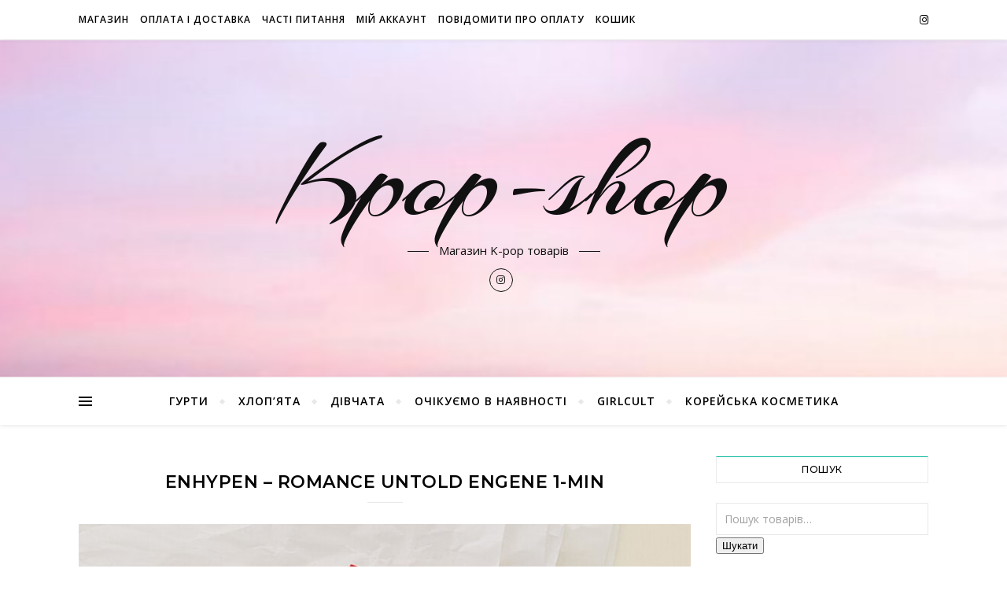

--- FILE ---
content_type: text/html; charset=UTF-8
request_url: https://kpopshop.com.ua/?attachment_id=21589
body_size: 17004
content:
<!DOCTYPE html>
<html dir="ltr" lang="uk" prefix="og: https://ogp.me/ns#">
<head>
	<meta charset="UTF-8">
	<meta name="viewport" content="width=device-width, initial-scale=1.0" />
	<link rel="profile" href="http://gmpg.org/xfn/11">

<title>Enhypen – Romance UNTOLD engene 1-min | Kpop-shop</title>

		<!-- All in One SEO 4.9.3 - aioseo.com -->
	<meta name="robots" content="max-image-preview:large" />
	<meta name="author" content="4Rgudn867WapMdsa"/>
	<link rel="canonical" href="https://kpopshop.com.ua/?attachment_id=21589" />
	<meta name="generator" content="All in One SEO (AIOSEO) 4.9.3" />
		<meta property="og:locale" content="uk_UA" />
		<meta property="og:site_name" content="Kpop-shop | Магазин K-pop товарів" />
		<meta property="og:type" content="article" />
		<meta property="og:title" content="Enhypen – Romance UNTOLD engene 1-min | Kpop-shop" />
		<meta property="og:url" content="https://kpopshop.com.ua/?attachment_id=21589" />
		<meta property="article:published_time" content="2024-06-19T11:25:20+00:00" />
		<meta property="article:modified_time" content="2024-06-19T11:25:20+00:00" />
		<meta name="twitter:card" content="summary" />
		<meta name="twitter:title" content="Enhypen – Romance UNTOLD engene 1-min | Kpop-shop" />
		<script type="application/ld+json" class="aioseo-schema">
			{"@context":"https:\/\/schema.org","@graph":[{"@type":"BreadcrumbList","@id":"https:\/\/kpopshop.com.ua\/?attachment_id=21589#breadcrumblist","itemListElement":[{"@type":"ListItem","@id":"https:\/\/kpopshop.com.ua#listItem","position":1,"name":"Home","item":"https:\/\/kpopshop.com.ua","nextItem":{"@type":"ListItem","@id":"https:\/\/kpopshop.com.ua\/?attachment_id=21589#listItem","name":"Enhypen &#8211; Romance UNTOLD engene 1-min"}},{"@type":"ListItem","@id":"https:\/\/kpopshop.com.ua\/?attachment_id=21589#listItem","position":2,"name":"Enhypen &#8211; Romance UNTOLD engene 1-min","previousItem":{"@type":"ListItem","@id":"https:\/\/kpopshop.com.ua#listItem","name":"Home"}}]},{"@type":"ItemPage","@id":"https:\/\/kpopshop.com.ua\/?attachment_id=21589#itempage","url":"https:\/\/kpopshop.com.ua\/?attachment_id=21589","name":"Enhypen \u2013 Romance UNTOLD engene 1-min | Kpop-shop","inLanguage":"uk","isPartOf":{"@id":"https:\/\/kpopshop.com.ua\/#website"},"breadcrumb":{"@id":"https:\/\/kpopshop.com.ua\/?attachment_id=21589#breadcrumblist"},"author":{"@id":"https:\/\/kpopshop.com.ua\/author\/4rgudn867wapmdsa\/#author"},"creator":{"@id":"https:\/\/kpopshop.com.ua\/author\/4rgudn867wapmdsa\/#author"},"datePublished":"2024-06-19T14:25:20+02:00","dateModified":"2024-06-19T14:25:20+02:00"},{"@type":"Organization","@id":"https:\/\/kpopshop.com.ua\/#organization","name":"Kpop-shop","description":"\u041c\u0430\u0433\u0430\u0437\u0438\u043d K-pop \u0442\u043e\u0432\u0430\u0440\u0456\u0432","url":"https:\/\/kpopshop.com.ua\/"},{"@type":"Person","@id":"https:\/\/kpopshop.com.ua\/author\/4rgudn867wapmdsa\/#author","url":"https:\/\/kpopshop.com.ua\/author\/4rgudn867wapmdsa\/","name":"4Rgudn867WapMdsa"},{"@type":"WebSite","@id":"https:\/\/kpopshop.com.ua\/#website","url":"https:\/\/kpopshop.com.ua\/","name":"Kpop-shop","description":"\u041c\u0430\u0433\u0430\u0437\u0438\u043d K-pop \u0442\u043e\u0432\u0430\u0440\u0456\u0432","inLanguage":"uk","publisher":{"@id":"https:\/\/kpopshop.com.ua\/#organization"}}]}
		</script>
		<!-- All in One SEO -->

<link rel='dns-prefetch' href='//fonts.googleapis.com' />
<link rel="alternate" type="application/rss+xml" title="Kpop-shop &raquo; стрічка" href="https://kpopshop.com.ua/feed/" />
<link rel="alternate" type="application/rss+xml" title="Kpop-shop &raquo; Канал коментарів" href="https://kpopshop.com.ua/comments/feed/" />
<link rel="alternate" title="oEmbed (JSON)" type="application/json+oembed" href="https://kpopshop.com.ua/wp-json/oembed/1.0/embed?url=https%3A%2F%2Fkpopshop.com.ua%2F%3Fattachment_id%3D21589" />
<link rel="alternate" title="oEmbed (XML)" type="text/xml+oembed" href="https://kpopshop.com.ua/wp-json/oembed/1.0/embed?url=https%3A%2F%2Fkpopshop.com.ua%2F%3Fattachment_id%3D21589&#038;format=xml" />
<style id='wp-img-auto-sizes-contain-inline-css' type='text/css'>
img:is([sizes=auto i],[sizes^="auto," i]){contain-intrinsic-size:3000px 1500px}
/*# sourceURL=wp-img-auto-sizes-contain-inline-css */
</style>
<style id='wp-emoji-styles-inline-css' type='text/css'>

	img.wp-smiley, img.emoji {
		display: inline !important;
		border: none !important;
		box-shadow: none !important;
		height: 1em !important;
		width: 1em !important;
		margin: 0 0.07em !important;
		vertical-align: -0.1em !important;
		background: none !important;
		padding: 0 !important;
	}
/*# sourceURL=wp-emoji-styles-inline-css */
</style>
<style id='wp-block-library-inline-css' type='text/css'>
:root{--wp-block-synced-color:#7a00df;--wp-block-synced-color--rgb:122,0,223;--wp-bound-block-color:var(--wp-block-synced-color);--wp-editor-canvas-background:#ddd;--wp-admin-theme-color:#007cba;--wp-admin-theme-color--rgb:0,124,186;--wp-admin-theme-color-darker-10:#006ba1;--wp-admin-theme-color-darker-10--rgb:0,107,160.5;--wp-admin-theme-color-darker-20:#005a87;--wp-admin-theme-color-darker-20--rgb:0,90,135;--wp-admin-border-width-focus:2px}@media (min-resolution:192dpi){:root{--wp-admin-border-width-focus:1.5px}}.wp-element-button{cursor:pointer}:root .has-very-light-gray-background-color{background-color:#eee}:root .has-very-dark-gray-background-color{background-color:#313131}:root .has-very-light-gray-color{color:#eee}:root .has-very-dark-gray-color{color:#313131}:root .has-vivid-green-cyan-to-vivid-cyan-blue-gradient-background{background:linear-gradient(135deg,#00d084,#0693e3)}:root .has-purple-crush-gradient-background{background:linear-gradient(135deg,#34e2e4,#4721fb 50%,#ab1dfe)}:root .has-hazy-dawn-gradient-background{background:linear-gradient(135deg,#faaca8,#dad0ec)}:root .has-subdued-olive-gradient-background{background:linear-gradient(135deg,#fafae1,#67a671)}:root .has-atomic-cream-gradient-background{background:linear-gradient(135deg,#fdd79a,#004a59)}:root .has-nightshade-gradient-background{background:linear-gradient(135deg,#330968,#31cdcf)}:root .has-midnight-gradient-background{background:linear-gradient(135deg,#020381,#2874fc)}:root{--wp--preset--font-size--normal:16px;--wp--preset--font-size--huge:42px}.has-regular-font-size{font-size:1em}.has-larger-font-size{font-size:2.625em}.has-normal-font-size{font-size:var(--wp--preset--font-size--normal)}.has-huge-font-size{font-size:var(--wp--preset--font-size--huge)}.has-text-align-center{text-align:center}.has-text-align-left{text-align:left}.has-text-align-right{text-align:right}.has-fit-text{white-space:nowrap!important}#end-resizable-editor-section{display:none}.aligncenter{clear:both}.items-justified-left{justify-content:flex-start}.items-justified-center{justify-content:center}.items-justified-right{justify-content:flex-end}.items-justified-space-between{justify-content:space-between}.screen-reader-text{border:0;clip-path:inset(50%);height:1px;margin:-1px;overflow:hidden;padding:0;position:absolute;width:1px;word-wrap:normal!important}.screen-reader-text:focus{background-color:#ddd;clip-path:none;color:#444;display:block;font-size:1em;height:auto;left:5px;line-height:normal;padding:15px 23px 14px;text-decoration:none;top:5px;width:auto;z-index:100000}html :where(.has-border-color){border-style:solid}html :where([style*=border-top-color]){border-top-style:solid}html :where([style*=border-right-color]){border-right-style:solid}html :where([style*=border-bottom-color]){border-bottom-style:solid}html :where([style*=border-left-color]){border-left-style:solid}html :where([style*=border-width]){border-style:solid}html :where([style*=border-top-width]){border-top-style:solid}html :where([style*=border-right-width]){border-right-style:solid}html :where([style*=border-bottom-width]){border-bottom-style:solid}html :where([style*=border-left-width]){border-left-style:solid}html :where(img[class*=wp-image-]){height:auto;max-width:100%}:where(figure){margin:0 0 1em}html :where(.is-position-sticky){--wp-admin--admin-bar--position-offset:var(--wp-admin--admin-bar--height,0px)}@media screen and (max-width:600px){html :where(.is-position-sticky){--wp-admin--admin-bar--position-offset:0px}}

/*# sourceURL=wp-block-library-inline-css */
</style><link rel='stylesheet' id='wc-blocks-style-css' href='https://kpopshop.com.ua/wp-content/plugins/woocommerce/assets/client/blocks/wc-blocks.css?ver=wc-10.4.3' type='text/css' media='all' />
<style id='global-styles-inline-css' type='text/css'>
:root{--wp--preset--aspect-ratio--square: 1;--wp--preset--aspect-ratio--4-3: 4/3;--wp--preset--aspect-ratio--3-4: 3/4;--wp--preset--aspect-ratio--3-2: 3/2;--wp--preset--aspect-ratio--2-3: 2/3;--wp--preset--aspect-ratio--16-9: 16/9;--wp--preset--aspect-ratio--9-16: 9/16;--wp--preset--color--black: #000000;--wp--preset--color--cyan-bluish-gray: #abb8c3;--wp--preset--color--white: #ffffff;--wp--preset--color--pale-pink: #f78da7;--wp--preset--color--vivid-red: #cf2e2e;--wp--preset--color--luminous-vivid-orange: #ff6900;--wp--preset--color--luminous-vivid-amber: #fcb900;--wp--preset--color--light-green-cyan: #7bdcb5;--wp--preset--color--vivid-green-cyan: #00d084;--wp--preset--color--pale-cyan-blue: #8ed1fc;--wp--preset--color--vivid-cyan-blue: #0693e3;--wp--preset--color--vivid-purple: #9b51e0;--wp--preset--gradient--vivid-cyan-blue-to-vivid-purple: linear-gradient(135deg,rgb(6,147,227) 0%,rgb(155,81,224) 100%);--wp--preset--gradient--light-green-cyan-to-vivid-green-cyan: linear-gradient(135deg,rgb(122,220,180) 0%,rgb(0,208,130) 100%);--wp--preset--gradient--luminous-vivid-amber-to-luminous-vivid-orange: linear-gradient(135deg,rgb(252,185,0) 0%,rgb(255,105,0) 100%);--wp--preset--gradient--luminous-vivid-orange-to-vivid-red: linear-gradient(135deg,rgb(255,105,0) 0%,rgb(207,46,46) 100%);--wp--preset--gradient--very-light-gray-to-cyan-bluish-gray: linear-gradient(135deg,rgb(238,238,238) 0%,rgb(169,184,195) 100%);--wp--preset--gradient--cool-to-warm-spectrum: linear-gradient(135deg,rgb(74,234,220) 0%,rgb(151,120,209) 20%,rgb(207,42,186) 40%,rgb(238,44,130) 60%,rgb(251,105,98) 80%,rgb(254,248,76) 100%);--wp--preset--gradient--blush-light-purple: linear-gradient(135deg,rgb(255,206,236) 0%,rgb(152,150,240) 100%);--wp--preset--gradient--blush-bordeaux: linear-gradient(135deg,rgb(254,205,165) 0%,rgb(254,45,45) 50%,rgb(107,0,62) 100%);--wp--preset--gradient--luminous-dusk: linear-gradient(135deg,rgb(255,203,112) 0%,rgb(199,81,192) 50%,rgb(65,88,208) 100%);--wp--preset--gradient--pale-ocean: linear-gradient(135deg,rgb(255,245,203) 0%,rgb(182,227,212) 50%,rgb(51,167,181) 100%);--wp--preset--gradient--electric-grass: linear-gradient(135deg,rgb(202,248,128) 0%,rgb(113,206,126) 100%);--wp--preset--gradient--midnight: linear-gradient(135deg,rgb(2,3,129) 0%,rgb(40,116,252) 100%);--wp--preset--font-size--small: 13px;--wp--preset--font-size--medium: 20px;--wp--preset--font-size--large: 36px;--wp--preset--font-size--x-large: 42px;--wp--preset--spacing--20: 0.44rem;--wp--preset--spacing--30: 0.67rem;--wp--preset--spacing--40: 1rem;--wp--preset--spacing--50: 1.5rem;--wp--preset--spacing--60: 2.25rem;--wp--preset--spacing--70: 3.38rem;--wp--preset--spacing--80: 5.06rem;--wp--preset--shadow--natural: 6px 6px 9px rgba(0, 0, 0, 0.2);--wp--preset--shadow--deep: 12px 12px 50px rgba(0, 0, 0, 0.4);--wp--preset--shadow--sharp: 6px 6px 0px rgba(0, 0, 0, 0.2);--wp--preset--shadow--outlined: 6px 6px 0px -3px rgb(255, 255, 255), 6px 6px rgb(0, 0, 0);--wp--preset--shadow--crisp: 6px 6px 0px rgb(0, 0, 0);}:where(.is-layout-flex){gap: 0.5em;}:where(.is-layout-grid){gap: 0.5em;}body .is-layout-flex{display: flex;}.is-layout-flex{flex-wrap: wrap;align-items: center;}.is-layout-flex > :is(*, div){margin: 0;}body .is-layout-grid{display: grid;}.is-layout-grid > :is(*, div){margin: 0;}:where(.wp-block-columns.is-layout-flex){gap: 2em;}:where(.wp-block-columns.is-layout-grid){gap: 2em;}:where(.wp-block-post-template.is-layout-flex){gap: 1.25em;}:where(.wp-block-post-template.is-layout-grid){gap: 1.25em;}.has-black-color{color: var(--wp--preset--color--black) !important;}.has-cyan-bluish-gray-color{color: var(--wp--preset--color--cyan-bluish-gray) !important;}.has-white-color{color: var(--wp--preset--color--white) !important;}.has-pale-pink-color{color: var(--wp--preset--color--pale-pink) !important;}.has-vivid-red-color{color: var(--wp--preset--color--vivid-red) !important;}.has-luminous-vivid-orange-color{color: var(--wp--preset--color--luminous-vivid-orange) !important;}.has-luminous-vivid-amber-color{color: var(--wp--preset--color--luminous-vivid-amber) !important;}.has-light-green-cyan-color{color: var(--wp--preset--color--light-green-cyan) !important;}.has-vivid-green-cyan-color{color: var(--wp--preset--color--vivid-green-cyan) !important;}.has-pale-cyan-blue-color{color: var(--wp--preset--color--pale-cyan-blue) !important;}.has-vivid-cyan-blue-color{color: var(--wp--preset--color--vivid-cyan-blue) !important;}.has-vivid-purple-color{color: var(--wp--preset--color--vivid-purple) !important;}.has-black-background-color{background-color: var(--wp--preset--color--black) !important;}.has-cyan-bluish-gray-background-color{background-color: var(--wp--preset--color--cyan-bluish-gray) !important;}.has-white-background-color{background-color: var(--wp--preset--color--white) !important;}.has-pale-pink-background-color{background-color: var(--wp--preset--color--pale-pink) !important;}.has-vivid-red-background-color{background-color: var(--wp--preset--color--vivid-red) !important;}.has-luminous-vivid-orange-background-color{background-color: var(--wp--preset--color--luminous-vivid-orange) !important;}.has-luminous-vivid-amber-background-color{background-color: var(--wp--preset--color--luminous-vivid-amber) !important;}.has-light-green-cyan-background-color{background-color: var(--wp--preset--color--light-green-cyan) !important;}.has-vivid-green-cyan-background-color{background-color: var(--wp--preset--color--vivid-green-cyan) !important;}.has-pale-cyan-blue-background-color{background-color: var(--wp--preset--color--pale-cyan-blue) !important;}.has-vivid-cyan-blue-background-color{background-color: var(--wp--preset--color--vivid-cyan-blue) !important;}.has-vivid-purple-background-color{background-color: var(--wp--preset--color--vivid-purple) !important;}.has-black-border-color{border-color: var(--wp--preset--color--black) !important;}.has-cyan-bluish-gray-border-color{border-color: var(--wp--preset--color--cyan-bluish-gray) !important;}.has-white-border-color{border-color: var(--wp--preset--color--white) !important;}.has-pale-pink-border-color{border-color: var(--wp--preset--color--pale-pink) !important;}.has-vivid-red-border-color{border-color: var(--wp--preset--color--vivid-red) !important;}.has-luminous-vivid-orange-border-color{border-color: var(--wp--preset--color--luminous-vivid-orange) !important;}.has-luminous-vivid-amber-border-color{border-color: var(--wp--preset--color--luminous-vivid-amber) !important;}.has-light-green-cyan-border-color{border-color: var(--wp--preset--color--light-green-cyan) !important;}.has-vivid-green-cyan-border-color{border-color: var(--wp--preset--color--vivid-green-cyan) !important;}.has-pale-cyan-blue-border-color{border-color: var(--wp--preset--color--pale-cyan-blue) !important;}.has-vivid-cyan-blue-border-color{border-color: var(--wp--preset--color--vivid-cyan-blue) !important;}.has-vivid-purple-border-color{border-color: var(--wp--preset--color--vivid-purple) !important;}.has-vivid-cyan-blue-to-vivid-purple-gradient-background{background: var(--wp--preset--gradient--vivid-cyan-blue-to-vivid-purple) !important;}.has-light-green-cyan-to-vivid-green-cyan-gradient-background{background: var(--wp--preset--gradient--light-green-cyan-to-vivid-green-cyan) !important;}.has-luminous-vivid-amber-to-luminous-vivid-orange-gradient-background{background: var(--wp--preset--gradient--luminous-vivid-amber-to-luminous-vivid-orange) !important;}.has-luminous-vivid-orange-to-vivid-red-gradient-background{background: var(--wp--preset--gradient--luminous-vivid-orange-to-vivid-red) !important;}.has-very-light-gray-to-cyan-bluish-gray-gradient-background{background: var(--wp--preset--gradient--very-light-gray-to-cyan-bluish-gray) !important;}.has-cool-to-warm-spectrum-gradient-background{background: var(--wp--preset--gradient--cool-to-warm-spectrum) !important;}.has-blush-light-purple-gradient-background{background: var(--wp--preset--gradient--blush-light-purple) !important;}.has-blush-bordeaux-gradient-background{background: var(--wp--preset--gradient--blush-bordeaux) !important;}.has-luminous-dusk-gradient-background{background: var(--wp--preset--gradient--luminous-dusk) !important;}.has-pale-ocean-gradient-background{background: var(--wp--preset--gradient--pale-ocean) !important;}.has-electric-grass-gradient-background{background: var(--wp--preset--gradient--electric-grass) !important;}.has-midnight-gradient-background{background: var(--wp--preset--gradient--midnight) !important;}.has-small-font-size{font-size: var(--wp--preset--font-size--small) !important;}.has-medium-font-size{font-size: var(--wp--preset--font-size--medium) !important;}.has-large-font-size{font-size: var(--wp--preset--font-size--large) !important;}.has-x-large-font-size{font-size: var(--wp--preset--font-size--x-large) !important;}
/*# sourceURL=global-styles-inline-css */
</style>

<style id='classic-theme-styles-inline-css' type='text/css'>
/*! This file is auto-generated */
.wp-block-button__link{color:#fff;background-color:#32373c;border-radius:9999px;box-shadow:none;text-decoration:none;padding:calc(.667em + 2px) calc(1.333em + 2px);font-size:1.125em}.wp-block-file__button{background:#32373c;color:#fff;text-decoration:none}
/*# sourceURL=/wp-includes/css/classic-themes.min.css */
</style>
<link rel='stylesheet' id='ambisn_styles-css' href='https://kpopshop.com.ua/wp-content/plugins/admail/assets/css/styles.css?ver=01:57:30' type='text/css' media='all' />
<link rel='stylesheet' id='pdc-layout-styles-css' href='https://kpopshop.com.ua/wp-content/plugins/woocommerce-product-details-customiser/assets/css/layout.css?ver=6.9' type='text/css' media='only screen and (min-width: 768px)' />
<link rel='stylesheet' id='woocommerce-layout-css' href='https://kpopshop.com.ua/wp-content/plugins/woocommerce/assets/css/woocommerce-layout.css?ver=10.4.3' type='text/css' media='all' />
<link rel='stylesheet' id='woocommerce-smallscreen-css' href='https://kpopshop.com.ua/wp-content/plugins/woocommerce/assets/css/woocommerce-smallscreen.css?ver=10.4.3' type='text/css' media='only screen and (max-width: 768px)' />
<link rel='stylesheet' id='woocommerce-general-css' href='https://kpopshop.com.ua/wp-content/plugins/woocommerce/assets/css/woocommerce.css?ver=10.4.3' type='text/css' media='all' />
<style id='woocommerce-inline-inline-css' type='text/css'>
.woocommerce form .form-row .required { visibility: visible; }
/*# sourceURL=woocommerce-inline-inline-css */
</style>
<link rel='stylesheet' id='bard-style-css' href='https://kpopshop.com.ua/wp-content/themes/bard/style.css?ver=1.4.9.8' type='text/css' media='all' />
<link rel='stylesheet' id='fontawesome-css' href='https://kpopshop.com.ua/wp-content/themes/bard/assets/css/fontawesome/all.min.css?ver=6.9' type='text/css' media='all' />
<link rel='stylesheet' id='fontello-css' href='https://kpopshop.com.ua/wp-content/themes/bard/assets/css/fontello.css?ver=6.9' type='text/css' media='all' />
<link rel='stylesheet' id='slick-css' href='https://kpopshop.com.ua/wp-content/themes/bard/assets/css/slick.css?ver=6.9' type='text/css' media='all' />
<link rel='stylesheet' id='scrollbar-css' href='https://kpopshop.com.ua/wp-content/themes/bard/assets/css/perfect-scrollbar.css?ver=6.9' type='text/css' media='all' />
<link rel='stylesheet' id='bard-woocommerce-css' href='https://kpopshop.com.ua/wp-content/themes/bard/assets/css/woocommerce.css?ver=6.9' type='text/css' media='all' />
<link rel='stylesheet' id='bard-responsive-css' href='https://kpopshop.com.ua/wp-content/themes/bard/assets/css/responsive.css?ver=6.9' type='text/css' media='all' />
<link rel='stylesheet' id='bard-montserratr-font-css' href='//fonts.googleapis.com/css?family=Montserrat%3A300%2C300i%2C400%2C400i%2C500%2C500i%2C600%2C600i%2C700%2C700i&#038;ver=1.0.0' type='text/css' media='all' />
<link rel='stylesheet' id='bard-opensans-font-css' href='//fonts.googleapis.com/css?family=Open+Sans%3A400%2C400i%2C600%2C600i%2C700%2C700i&#038;ver=1.0.0' type='text/css' media='all' />
<link rel='stylesheet' id='bard-arizonia-font-css' href='//fonts.googleapis.com/css?family=Arizonia%3A300%2C300i%2C400%2C400i%2C500%2C500i%2C600%2C600i%2C700%2C700i&#038;ver=1.0.0' type='text/css' media='all' />
<style id='akismet-widget-style-inline-css' type='text/css'>

			.a-stats {
				--akismet-color-mid-green: #357b49;
				--akismet-color-white: #fff;
				--akismet-color-light-grey: #f6f7f7;

				max-width: 350px;
				width: auto;
			}

			.a-stats * {
				all: unset;
				box-sizing: border-box;
			}

			.a-stats strong {
				font-weight: 600;
			}

			.a-stats a.a-stats__link,
			.a-stats a.a-stats__link:visited,
			.a-stats a.a-stats__link:active {
				background: var(--akismet-color-mid-green);
				border: none;
				box-shadow: none;
				border-radius: 8px;
				color: var(--akismet-color-white);
				cursor: pointer;
				display: block;
				font-family: -apple-system, BlinkMacSystemFont, 'Segoe UI', 'Roboto', 'Oxygen-Sans', 'Ubuntu', 'Cantarell', 'Helvetica Neue', sans-serif;
				font-weight: 500;
				padding: 12px;
				text-align: center;
				text-decoration: none;
				transition: all 0.2s ease;
			}

			/* Extra specificity to deal with TwentyTwentyOne focus style */
			.widget .a-stats a.a-stats__link:focus {
				background: var(--akismet-color-mid-green);
				color: var(--akismet-color-white);
				text-decoration: none;
			}

			.a-stats a.a-stats__link:hover {
				filter: brightness(110%);
				box-shadow: 0 4px 12px rgba(0, 0, 0, 0.06), 0 0 2px rgba(0, 0, 0, 0.16);
			}

			.a-stats .count {
				color: var(--akismet-color-white);
				display: block;
				font-size: 1.5em;
				line-height: 1.4;
				padding: 0 13px;
				white-space: nowrap;
			}
		
/*# sourceURL=akismet-widget-style-inline-css */
</style>
<script type="text/javascript" src="https://kpopshop.com.ua/wp-includes/js/jquery/jquery.min.js?ver=3.7.1" id="jquery-core-js"></script>
<script type="text/javascript" src="https://kpopshop.com.ua/wp-includes/js/jquery/jquery-migrate.min.js?ver=3.4.1" id="jquery-migrate-js"></script>
<script type="text/javascript" src="https://kpopshop.com.ua/wp-content/plugins/woocommerce/assets/js/jquery-blockui/jquery.blockUI.min.js?ver=2.7.0-wc.10.4.3" id="wc-jquery-blockui-js" defer="defer" data-wp-strategy="defer"></script>
<script type="text/javascript" id="wc-add-to-cart-js-extra">
/* <![CDATA[ */
var wc_add_to_cart_params = {"ajax_url":"/wp-admin/admin-ajax.php","wc_ajax_url":"/?wc-ajax=%%endpoint%%","i18n_view_cart":"\u041f\u0435\u0440\u0435\u0433\u043b\u044f\u043d\u0443\u0442\u0438 \u043a\u043e\u0448\u0438\u043a","cart_url":"https://kpopshop.com.ua/cart/","is_cart":"","cart_redirect_after_add":"yes"};
//# sourceURL=wc-add-to-cart-js-extra
/* ]]> */
</script>
<script type="text/javascript" src="https://kpopshop.com.ua/wp-content/plugins/woocommerce/assets/js/frontend/add-to-cart.min.js?ver=10.4.3" id="wc-add-to-cart-js" defer="defer" data-wp-strategy="defer"></script>
<script type="text/javascript" src="https://kpopshop.com.ua/wp-content/plugins/woocommerce/assets/js/js-cookie/js.cookie.min.js?ver=2.1.4-wc.10.4.3" id="wc-js-cookie-js" defer="defer" data-wp-strategy="defer"></script>
<script type="text/javascript" id="woocommerce-js-extra">
/* <![CDATA[ */
var woocommerce_params = {"ajax_url":"/wp-admin/admin-ajax.php","wc_ajax_url":"/?wc-ajax=%%endpoint%%","i18n_password_show":"\u041f\u043e\u043a\u0430\u0437\u0430\u0442\u0438 \u043f\u0430\u0440\u043e\u043b\u044c","i18n_password_hide":"\u0421\u0445\u043e\u0432\u0430\u0442\u0438 \u043f\u0430\u0440\u043e\u043b\u044c"};
//# sourceURL=woocommerce-js-extra
/* ]]> */
</script>
<script type="text/javascript" src="https://kpopshop.com.ua/wp-content/plugins/woocommerce/assets/js/frontend/woocommerce.min.js?ver=10.4.3" id="woocommerce-js" defer="defer" data-wp-strategy="defer"></script>
<link rel="https://api.w.org/" href="https://kpopshop.com.ua/wp-json/" /><link rel="alternate" title="JSON" type="application/json" href="https://kpopshop.com.ua/wp-json/wp/v2/media/21589" /><link rel="EditURI" type="application/rsd+xml" title="RSD" href="https://kpopshop.com.ua/xmlrpc.php?rsd" />
<meta name="generator" content="WordPress 6.9" />
<meta name="generator" content="WooCommerce 10.4.3" />
<link rel='shortlink' href='https://kpopshop.com.ua/?p=21589' />


<!-- Saphali Lite Version -->
<meta name="generator" content="Saphali Lite 1.9.2" />

<style id="bard_dynamic_css">body {background-color: #ffffff;}#top-bar {background-color: #ffffff;}#top-bar a {color: #000000;}#top-bar a:hover,#top-bar li.current-menu-item > a,#top-bar li.current-menu-ancestor > a,#top-bar .sub-menu li.current-menu-item > a,#top-bar .sub-menu li.current-menu-ancestor> a {color: #00b596;}#top-menu .sub-menu,#top-menu .sub-menu a {background-color: #ffffff;border-color: rgba(0,0,0, 0.05);}.header-logo a,.site-description,.header-socials-icon {color: #111;}.site-description:before,.site-description:after {background: #111;}.header-logo a:hover,.header-socials-icon:hover {color: #111111;}.entry-header {background-color: #ffffff;}#main-nav {background-color: #ffffff;box-shadow: 0px 1px 5px rgba(0,0,0, 0.1);}#main-nav a,#main-nav i,#main-nav #s {color: #000000;}.main-nav-sidebar div span,.sidebar-alt-close-btn span,.btn-tooltip {background-color: #000000;}.btn-tooltip:before {border-top-color: #000000;}#main-nav a:hover,#main-nav i:hover,#main-nav li.current-menu-item > a,#main-nav li.current-menu-ancestor > a,#main-nav .sub-menu li.current-menu-item > a,#main-nav .sub-menu li.current-menu-ancestor > a {color: #00b596;}.main-nav-sidebar:hover div span {background-color: #00b596;}#main-menu .sub-menu,#main-menu .sub-menu a {background-color: #ffffff;border-color: rgba(0,0,0, 0.05);}#main-nav #s {background-color: #ffffff;}#main-nav #s::-webkit-input-placeholder { /* Chrome/Opera/Safari */color: rgba(0,0,0, 0.7);}#main-nav #s::-moz-placeholder { /* Firefox 19+ */color: rgba(0,0,0, 0.7);}#main-nav #s:-ms-input-placeholder { /* IE 10+ */color: rgba(0,0,0, 0.7);}#main-nav #s:-moz-placeholder { /* Firefox 18- */color: rgba(0,0,0, 0.7);}/* Background */.sidebar-alt,.main-content,.featured-slider-area,#featured-links,.page-content select,.page-content input,.page-content textarea {background-color: #ffffff;}.featured-link .cv-inner {border-color: rgba(255,255,255, 0.4);}.featured-link:hover .cv-inner {border-color: rgba(255,255,255, 0.8);}#featured-links h6 {background-color: #ffffff;color: #000000;}/* Text */.page-content,.page-content select,.page-content input,.page-content textarea,.page-content .post-author a,.page-content .bard-widget a,.page-content .comment-author {color: #464646;}/* Title */.page-content h1,.page-content h2,.page-content h3,.page-content h4,.page-content h5,.page-content h6,.page-content .post-title a,.page-content .post-author a,.page-content .author-description h3 a,.page-content .related-posts h5 a,.page-content .blog-pagination .previous-page a,.page-content .blog-pagination .next-page a,blockquote,.page-content .post-share a,.page-content .read-more a {color: #030303;}.widget_wysija .widget-title h4:after {background-color: #030303;}.page-content .read-more a:hover,.page-content .post-title a:hover {color: rgba(3,3,3, 0.75);}/* Meta */.page-content .post-author,.page-content .post-comments,.page-content .post-date,.page-content .post-meta,.page-content .post-meta a,.page-content .related-post-date,.page-content .comment-meta a,.page-content .author-share a,.page-content .post-tags a,.page-content .tagcloud a,.widget_categories li,.widget_archive li,.ahse-subscribe-box p,.rpwwt-post-author,.rpwwt-post-categories,.rpwwt-post-date,.rpwwt-post-comments-number,.copyright-info,#page-footer .copyright-info a,.footer-menu-container,#page-footer .footer-menu-container a,.single-navigation span,.comment-notes {color: #a1a1a1;}.page-content input::-webkit-input-placeholder { /* Chrome/Opera/Safari */color: #a1a1a1;}.page-content input::-moz-placeholder { /* Firefox 19+ */color: #a1a1a1;}.page-content input:-ms-input-placeholder { /* IE 10+ */color: #a1a1a1;}.page-content input:-moz-placeholder { /* Firefox 18- */color: #a1a1a1;}/* Accent */a,.post-categories,#page-wrap .bard-widget.widget_text a,.scrolltop,.required {color: #00b596;}/* Disable TMP.page-content .elementor a,.page-content .elementor a:hover {color: inherit;}*/.ps-container > .ps-scrollbar-y-rail > .ps-scrollbar-y,.read-more a:after {background: #00b596;}a:hover,.scrolltop:hover {color: rgba(0,181,150, 0.8);}blockquote {border-color: #00b596;}.widget-title h4 {border-top-color: #00b596;}/* Selection */::-moz-selection {color: #ffffff;background: #00b596;}::selection {color: #ffffff;background: #00b596;}/* Border */.page-content .post-footer,.blog-list-style,.page-content .author-description,.page-content .related-posts,.page-content .entry-comments,.page-content .bard-widget li,.page-content #wp-calendar,.page-content #wp-calendar caption,.page-content #wp-calendar tbody td,.page-content .widget_nav_menu li a,.page-content .tagcloud a,.page-content select,.page-content input,.page-content textarea,.post-tags a,.gallery-caption,.wp-caption-text,table tr,table th,table td,pre,.single-navigation {border-color: #e8e8e8;}#main-menu > li:after,.border-divider,hr {background-color: #e8e8e8;}/* Buttons */.widget_search .svg-fa-wrap,.widget_search #searchsubmit,.wp-block-search button,.page-content .submit,.page-content .blog-pagination.numeric a,.page-content .post-password-form input[type="submit"],.page-content .wpcf7 [type="submit"] {color: #ffffff;background-color: #333333;}.page-content .submit:hover,.page-content .blog-pagination.numeric a:hover,.page-content .blog-pagination.numeric span,.page-content .bard-subscribe-box input[type="submit"],.page-content .widget_wysija input[type="submit"],.page-content .post-password-form input[type="submit"]:hover,.page-content .wpcf7 [type="submit"]:hover {color: #ffffff;background-color: #00b596;}/* Image Overlay */.image-overlay,#infscr-loading,.page-content h4.image-overlay {color: #ffffff;background-color: rgba(73,73,73, 0.2);}.image-overlay a,.post-slider .prev-arrow,.post-slider .next-arrow,.page-content .image-overlay a,#featured-slider .slider-dots {color: #ffffff;}.slide-caption {background: rgba(255,255,255, 0.95);}#featured-slider .prev-arrow,#featured-slider .next-arrow,#featured-slider .slick-active,.slider-title:after {background: #ffffff;}.footer-socials,.footer-widgets {background: #ffffff;}.instagram-title {background: rgba(255,255,255, 0.85);}#page-footer,#page-footer a,#page-footer select,#page-footer input,#page-footer textarea {color: #222222;}#page-footer #s::-webkit-input-placeholder { /* Chrome/Opera/Safari */color: #222222;}#page-footer #s::-moz-placeholder { /* Firefox 19+ */color: #222222;}#page-footer #s:-ms-input-placeholder { /* IE 10+ */color: #222222;}#page-footer #s:-moz-placeholder { /* Firefox 18- */color: #222222;}/* Title */#page-footer h1,#page-footer h2,#page-footer h3,#page-footer h4,#page-footer h5,#page-footer h6,#page-footer .footer-socials a{color: #111111;}#page-footer a:hover {color: #00b596;}/* Border */#page-footer a,#page-footer .bard-widget li,#page-footer #wp-calendar,#page-footer #wp-calendar caption,#page-footer #wp-calendar tbody td,#page-footer .widget_nav_menu li a,#page-footer select,#page-footer input,#page-footer textarea,#page-footer .widget-title h4:before,#page-footer .widget-title h4:after,.alt-widget-title,.footer-widgets {border-color: #e8e8e8;}.sticky,.footer-copyright,.bard-widget.widget_wysija {background-color: #f6f6f6;}.bard-preloader-wrap {background-color: #ffffff;}.boxed-wrapper {max-width: 1160px;}.sidebar-alt {max-width: 340px;left: -340px; padding: 85px 35px 0px;}.sidebar-left,.sidebar-right {width: 302px;}.main-container {width: calc(100% - 302px);width: -webkit-calc(100% - 302px);}#top-bar > div,#main-nav > div,#featured-links,.main-content,.page-footer-inner,.featured-slider-area.boxed-wrapper {padding-left: 40px;padding-right: 40px;}.bard-instagram-widget #sb_instagram {max-width: none !important;}.bard-instagram-widget #sbi_images {display: -webkit-box;display: -ms-flexbox;display: flex;}.bard-instagram-widget #sbi_images .sbi_photo {height: auto !important;}.bard-instagram-widget #sbi_images .sbi_photo img {display: block !important;}.bard-widget #sbi_images .sbi_photo {height: auto !important;}.bard-widget #sbi_images .sbi_photo img {display: block !important;}@media screen and ( max-width: 979px ) {.top-bar-socials {float: none !important;}.top-bar-socials a {line-height: 40px !important;}}.entry-header {height: 450px;background-image: url(https://kpopshop.com.ua/wp-content/uploads/2019/01/header-3.png);background-size: cover;}.entry-header {background-position: center center;}.logo-img {max-width: 500px;}#main-nav {text-align: center;}.main-nav-icons {position: absolute;top: 0px;right: 40px;z-index: 2;}.main-nav-buttons {position: absolute;top: 0px;left: 40px;z-index: 1;}#featured-links .featured-link {margin-right: 25px;}#featured-links .featured-link:last-of-type {margin-right: 0;}#featured-links .featured-link {width: calc( (100% - 50px) / 3 - 1px);width: -webkit-calc( (100% - 50px) / 3- 1px);}.blog-grid > li {display: inline-block;vertical-align: top;margin-right: 32px;margin-bottom: 35px;}.blog-grid > li.blog-grid-style {width: calc((100% - 32px ) /2 - 1px);width: -webkit-calc((100% - 32px ) /2 - 1px);}@media screen and ( min-width: 979px ) {.blog-grid > .blog-list-style:nth-last-of-type(-n+1) {margin-bottom: 0;}.blog-grid > .blog-grid-style:nth-last-of-type(-n+2) { margin-bottom: 0;}}@media screen and ( max-width: 640px ) {.blog-grid > li:nth-last-of-type(-n+1) {margin-bottom: 0;}}.blog-grid > li:nth-of-type(2n+2) {margin-right: 0;}.sidebar-right {padding-left: 32px;}@media screen and ( max-width: 768px ) {#featured-links {display: none;}}@media screen and ( max-width: 640px ) {.related-posts {display: none;}}.header-logo a {font-family: 'Arizonia';}#top-menu li a {font-family: 'Open Sans';}#main-menu li a {font-family: 'Open Sans';}#mobile-menu li {font-family: 'Open Sans';}#top-menu li a,#main-menu li a,#mobile-menu li {text-transform: uppercase;}.footer-widgets .page-footer-inner > .bard-widget {width: 30%;margin-right: 5%;}.footer-widgets .page-footer-inner > .bard-widget:nth-child(3n+3) {margin-right: 0;}.footer-widgets .page-footer-inner > .bard-widget:nth-child(3n+4) {clear: both;}.woocommerce div.product .stock,.woocommerce div.product p.price,.woocommerce div.product span.price,.woocommerce ul.products li.product .price,.woocommerce-Reviews .woocommerce-review__author,.woocommerce form .form-row .required,.woocommerce form .form-row.woocommerce-invalid label,.woocommerce .page-content div.product .woocommerce-tabs ul.tabs li a {color: #464646;}.woocommerce a.remove:hover {color: #464646 !important;}.woocommerce a.remove,.woocommerce .product_meta,.page-content .woocommerce-breadcrumb,.page-content .woocommerce-review-link,.page-content .woocommerce-breadcrumb a,.page-content .woocommerce-MyAccount-navigation-link a,.woocommerce .woocommerce-info:before,.woocommerce .page-content .woocommerce-result-count,.woocommerce-page .page-content .woocommerce-result-count,.woocommerce-Reviews .woocommerce-review__published-date,.woocommerce .product_list_widget .quantity,.woocommerce .widget_products .amount,.woocommerce .widget_price_filter .price_slider_amount,.woocommerce .widget_recently_viewed_products .amount,.woocommerce .widget_top_rated_products .amount,.woocommerce .widget_recent_reviews .reviewer {color: #a1a1a1;}.woocommerce a.remove {color: #a1a1a1 !important;}p.demo_store,.woocommerce-store-notice,.woocommerce span.onsale { background-color: #00b596;}.woocommerce .star-rating::before,.woocommerce .star-rating span::before,.woocommerce .page-content ul.products li.product .button,.page-content .woocommerce ul.products li.product .button,.page-content .woocommerce-MyAccount-navigation-link.is-active a,.page-content .woocommerce-MyAccount-navigation-link a:hover,.woocommerce-message::before { color: #00b596;}.woocommerce form.login,.woocommerce form.register,.woocommerce-account fieldset,.woocommerce form.checkout_coupon,.woocommerce .woocommerce-info,.woocommerce .woocommerce-error,.woocommerce .woocommerce-message,.woocommerce .widget_shopping_cart .total,.woocommerce.widget_shopping_cart .total,.woocommerce-Reviews .comment_container,.woocommerce-cart #payment ul.payment_methods,#add_payment_method #payment ul.payment_methods,.woocommerce-checkout #payment ul.payment_methods,.woocommerce div.product .woocommerce-tabs ul.tabs::before,.woocommerce div.product .woocommerce-tabs ul.tabs::after,.woocommerce div.product .woocommerce-tabs ul.tabs li,.woocommerce .woocommerce-MyAccount-navigation-link,.select2-container--default .select2-selection--single {border-color: #e8e8e8;}.woocommerce-cart #payment,#add_payment_method #payment,.woocommerce-checkout #payment,.woocommerce .woocommerce-info,.woocommerce .woocommerce-error,.woocommerce .woocommerce-message,.woocommerce div.product .woocommerce-tabs ul.tabs li {background-color: rgba(232,232,232, 0.3);}.woocommerce-cart #payment div.payment_box::before,#add_payment_method #payment div.payment_box::before,.woocommerce-checkout #payment div.payment_box::before {border-color: rgba(232,232,232, 0.5);}.woocommerce-cart #payment div.payment_box,#add_payment_method #payment div.payment_box,.woocommerce-checkout #payment div.payment_box {background-color: rgba(232,232,232, 0.5);}.page-content .woocommerce input.button,.page-content .woocommerce a.button,.page-content .woocommerce a.button.alt,.page-content .woocommerce button.button.alt,.page-content .woocommerce input.button.alt,.page-content .woocommerce #respond input#submit.alt,.woocommerce .page-content .widget_product_search input[type="submit"],.woocommerce .page-content .woocommerce-message .button,.woocommerce .page-content a.button.alt,.woocommerce .page-content button.button.alt,.woocommerce .page-content #respond input#submit,.woocommerce .page-content .widget_price_filter .button,.woocommerce .page-content .woocommerce-message .button,.woocommerce-page .page-content .woocommerce-message .button {color: #ffffff;background-color: #333333;}.page-content .woocommerce input.button:hover,.page-content .woocommerce a.button:hover,.page-content .woocommerce a.button.alt:hover,.page-content .woocommerce button.button.alt:hover,.page-content .woocommerce input.button.alt:hover,.page-content .woocommerce #respond input#submit.alt:hover,.woocommerce .page-content .woocommerce-message .button:hover,.woocommerce .page-content a.button.alt:hover,.woocommerce .page-content button.button.alt:hover,.woocommerce .page-content #respond input#submit:hover,.woocommerce .page-content .widget_price_filter .button:hover,.woocommerce .page-content .woocommerce-message .button:hover,.woocommerce-page .page-content .woocommerce-message .button:hover {color: #ffffff;background-color: #00b596;}#loadFacebookG{width:35px;height:35px;display:block;position:relative;margin:auto}.facebook_blockG{background-color:#00a9ff;border:1px solid #00a9ff;float:left;height:25px;margin-left:2px;width:7px;opacity:.1;animation-name:bounceG;-o-animation-name:bounceG;-ms-animation-name:bounceG;-webkit-animation-name:bounceG;-moz-animation-name:bounceG;animation-duration:1.235s;-o-animation-duration:1.235s;-ms-animation-duration:1.235s;-webkit-animation-duration:1.235s;-moz-animation-duration:1.235s;animation-iteration-count:infinite;-o-animation-iteration-count:infinite;-ms-animation-iteration-count:infinite;-webkit-animation-iteration-count:infinite;-moz-animation-iteration-count:infinite;animation-direction:normal;-o-animation-direction:normal;-ms-animation-direction:normal;-webkit-animation-direction:normal;-moz-animation-direction:normal;transform:scale(0.7);-o-transform:scale(0.7);-ms-transform:scale(0.7);-webkit-transform:scale(0.7);-moz-transform:scale(0.7)}#blockG_1{animation-delay:.3695s;-o-animation-delay:.3695s;-ms-animation-delay:.3695s;-webkit-animation-delay:.3695s;-moz-animation-delay:.3695s}#blockG_2{animation-delay:.496s;-o-animation-delay:.496s;-ms-animation-delay:.496s;-webkit-animation-delay:.496s;-moz-animation-delay:.496s}#blockG_3{animation-delay:.6125s;-o-animation-delay:.6125s;-ms-animation-delay:.6125s;-webkit-animation-delay:.6125s;-moz-animation-delay:.6125s}@keyframes bounceG{0%{transform:scale(1.2);opacity:1}100%{transform:scale(0.7);opacity:.1}}@-o-keyframes bounceG{0%{-o-transform:scale(1.2);opacity:1}100%{-o-transform:scale(0.7);opacity:.1}}@-ms-keyframes bounceG{0%{-ms-transform:scale(1.2);opacity:1}100%{-ms-transform:scale(0.7);opacity:.1}}@-webkit-keyframes bounceG{0%{-webkit-transform:scale(1.2);opacity:1}100%{-webkit-transform:scale(0.7);opacity:.1}}@-moz-keyframes bounceG{0%{-moz-transform:scale(1.2);opacity:1}100%{-moz-transform:scale(0.7);opacity:.1}}</style>	<noscript><style>.woocommerce-product-gallery{ opacity: 1 !important; }</style></noscript>
	<style>
.wc-ambisn-button{
    color:#fff;
    background-color:#8db3bc;
    border-radius:0px;
}
.wc-ambisn-button.subscribed svg {
    fill: #fff;;
}
.ambisn-subscribed .icon{
    background-color:#8db3bc;
}
div#wc-ambisn-container.subscribed {
    border-left-color: #8db3bc;
}

div#wc-ambisn-container{
    background-color: #fff;
}

.wc-ambisn-form input#email{
    border-radius:0px;
}
button#ambisn-submit.active::after{
    border-color: #fff;
}
</style>

<link rel="icon" href="https://kpopshop.com.ua/wp-content/uploads/2019/01/logo-3-75x75.png" sizes="32x32" />
<link rel="icon" href="https://kpopshop.com.ua/wp-content/uploads/2019/01/logo-3.png" sizes="192x192" />
<link rel="apple-touch-icon" href="https://kpopshop.com.ua/wp-content/uploads/2019/01/logo-3.png" />
<meta name="msapplication-TileImage" content="https://kpopshop.com.ua/wp-content/uploads/2019/01/logo-3.png" />
</head>

<body class="attachment wp-singular attachment-template-default single single-attachment postid-21589 attachmentid-21589 attachment-jpeg wp-embed-responsive wp-theme-bard theme-bard collateral-product-columns-3 woocommerce-no-js">
	
	<!-- Preloader -->
	
	<!-- Page Wrapper -->
	<div id="page-wrap">

		<!-- Boxed Wrapper -->
		<div id="page-header" >

		
<div id="top-bar" class="clear-fix">
	<div class="boxed-wrapper">
		
		
	<div class="top-bar-socials">

					<a href="https://www.instagram.com/kpopshop_ukraine/" target="_blank">
				<span class="top-bar-socials-icon"><i class="fab fa-instagram"></i></span>
							</a>
		
		
		
		
	</div>

	<nav class="top-menu-container"><ul id="top-menu" class=""><li id="menu-item-62" class="menu-item menu-item-type-post_type menu-item-object-page menu-item-home menu-item-62"><a href="https://kpopshop.com.ua/">Магазин</a></li>
<li id="menu-item-89" class="menu-item menu-item-type-post_type menu-item-object-page menu-item-89"><a href="https://kpopshop.com.ua/%d0%be%d0%bf%d0%bb%d0%b0%d1%82%d0%b0-%d0%b8-%d0%b4%d0%be%d1%81%d1%82%d0%b0%d0%b2%d0%ba%d0%b0-2/">Оплата і доставка</a></li>
<li id="menu-item-53" class="menu-item menu-item-type-post_type menu-item-object-page menu-item-53"><a href="https://kpopshop.com.ua/%d1%87%d0%b0%d1%81%d1%82%d1%8b%d0%b5-%d0%b2%d0%be%d0%bf%d1%80%d0%be%d1%81%d1%8b/">Часті питання</a></li>
<li id="menu-item-55" class="menu-item menu-item-type-post_type menu-item-object-page menu-item-55"><a href="https://kpopshop.com.ua/my-account/">Мій аккаунт</a></li>
<li id="menu-item-58" class="menu-item menu-item-type-custom menu-item-object-custom menu-item-58"><a href="https://docs.google.com/forms/d/e/1FAIpQLSfS5zgiKcnsCUpSAO6yT2dTVGQxkGIuzzyvEXNfQFz-JLxC8w/viewform">Повідомити про оплату</a></li>
<li id="menu-item-91" class="menu-item menu-item-type-post_type menu-item-object-page menu-item-91"><a href="https://kpopshop.com.ua/cart/">Кошик</a></li>
</ul></nav>
	</div>
</div><!-- #top-bar -->


	<div class="entry-header" data-parallax="" data-image="https://kpopshop.com.ua/wp-content/uploads/2019/01/header-3.png">
		<div class="cv-outer">
		<div class="cv-inner">

			<div class="header-logo">
				
									
										<a href="https://kpopshop.com.ua/">Kpop-shop</a>
					
								
								<p class="site-description">Магазин K-pop товарів</p>
								
			</div>

			
	<div class="header-socials">

					<a href="https://www.instagram.com/kpopshop_ukraine/" target="_blank">
				<span class="header-socials-icon"><i class="fab fa-instagram"></i></span>
							</a>
		
		
		
		
	</div>

	
		</div>
		</div>
	</div>

	
<div id="main-nav" class="clear-fix">

	<div class="boxed-wrapper">	
		
		<div class="main-nav-buttons">

			<!-- Alt Sidebar Icon -->
						<div class="main-nav-sidebar">
				<span class="btn-tooltip">Бічна колонка Alt</span>
				<div>
					<span></span>
					<span></span>
					<span></span>
				</div>
			</div>
			
			<!-- Random Post Button -->			
						
		</div>

		<!-- Icons -->
		<div class="main-nav-icons">
					</div>


		<!-- Mobile Menu Button -->
		<span class="mobile-menu-btn">
			<i class="fas fa-chevron-down"></i>
		</span>

		<nav class="main-menu-container"><ul id="main-menu" class=""><li id="menu-item-24141" class="menu-item menu-item-type-post_type menu-item-object-page menu-item-24141"><a href="https://kpopshop.com.ua/bands/">Гурти</a></li>
<li id="menu-item-17329" class="menu-item menu-item-type-custom menu-item-object-custom menu-item-has-children menu-item-17329"><a>Хлоп&#8217;ята</a>
<ul class="sub-menu">
	<li id="menu-item-5299" class="menu-item menu-item-type-custom menu-item-object-custom menu-item-5299"><a href="https://kpopshop.com.ua/product-category/ab6ix/">AB6IX</a></li>
	<li id="menu-item-417" class="menu-item menu-item-type-custom menu-item-object-custom menu-item-417"><a href="https://kpopshop.com.ua/product-category/astro/">Astro</a></li>
	<li id="menu-item-397" class="menu-item menu-item-type-custom menu-item-object-custom menu-item-397"><a href="https://kpopshop.com.ua/product-category/ateez/">Ateez</a></li>
	<li id="menu-item-22434" class="menu-item menu-item-type-custom menu-item-object-custom menu-item-22434"><a href="https://kpopshop.com.ua/product-category/bap/">B.A.P</a></li>
	<li id="menu-item-14021" class="menu-item menu-item-type-custom menu-item-object-custom menu-item-14021"><a href="https://kpopshop.com.ua/product-category/bloo/">BLOO</a></li>
	<li id="menu-item-15951" class="menu-item menu-item-type-custom menu-item-object-custom menu-item-15951"><a href="https://kpopshop.com.ua/product-category/boynextdoor/">Boynextdoor</a></li>
	<li id="menu-item-22582" class="menu-item menu-item-type-custom menu-item-object-custom menu-item-22582"><a href="https://kpopshop.com.ua/product-category/btob/">BTOB</a></li>
	<li id="menu-item-44" class="menu-item menu-item-type-custom menu-item-object-custom menu-item-44"><a href="https://kpopshop.com.ua/product-category/bts/">BTS</a></li>
	<li id="menu-item-17328" class="menu-item menu-item-type-custom menu-item-object-custom menu-item-17328"><a href="https://kpopshop.com.ua/product-category/cravity/">Cravity</a></li>
	<li id="menu-item-1615" class="menu-item menu-item-type-custom menu-item-object-custom menu-item-1615"><a href="https://kpopshop.com.ua/product-category/day6/">Day6</a></li>
	<li id="menu-item-4277" class="menu-item menu-item-type-custom menu-item-object-custom menu-item-4277"><a href="https://kpopshop.com.ua/product-category/enhypen/">Enhypen</a></li>
	<li id="menu-item-45" class="menu-item menu-item-type-custom menu-item-object-custom menu-item-45"><a href="https://kpopshop.com.ua/product-category/exo/">EXO</a></li>
	<li id="menu-item-46" class="menu-item menu-item-type-custom menu-item-object-custom menu-item-46"><a href="https://kpopshop.com.ua/product-category/got7/">GOT7</a></li>
	<li id="menu-item-47" class="menu-item menu-item-type-custom menu-item-object-custom menu-item-47"><a href="https://kpopshop.com.ua/product-category/ikon/">iKON</a></li>
	<li id="menu-item-17331" class="menu-item menu-item-type-custom menu-item-object-custom menu-item-17331"><a href="https://kpopshop.com.ua/product-category/kard/">KARD</a></li>
	<li id="menu-item-48" class="menu-item menu-item-type-custom menu-item-object-custom menu-item-48"><a href="https://kpopshop.com.ua/product-category/monsta-x/">Monsta X</a></li>
	<li id="menu-item-49" class="menu-item menu-item-type-custom menu-item-object-custom menu-item-49"><a href="https://kpopshop.com.ua/product-category/nct/">NCT</a></li>
	<li id="menu-item-23586" class="menu-item menu-item-type-custom menu-item-object-custom menu-item-23586"><a href="https://kpopshop.com.ua/product-category/nexz/">NEXZ</a></li>
	<li id="menu-item-1618" class="menu-item menu-item-type-custom menu-item-object-custom menu-item-1618"><a href="https://kpopshop.com.ua/product-category/nuest/">Nu&#8217;est</a></li>
	<li id="menu-item-3232" class="menu-item menu-item-type-custom menu-item-object-custom menu-item-3232"><a href="https://kpopshop.com.ua/product-category/oneus/">ONEUS</a></li>
	<li id="menu-item-17333" class="menu-item menu-item-type-custom menu-item-object-custom menu-item-17333"><a href="https://kpopshop.com.ua/product-category/onf/">ONF</a></li>
	<li id="menu-item-14564" class="menu-item menu-item-type-custom menu-item-object-custom menu-item-14564"><a href="https://kpopshop.com.ua/product-category/p1harmony/">P1Harmony</a></li>
	<li id="menu-item-17340" class="menu-item menu-item-type-custom menu-item-object-custom menu-item-17340"><a href="https://kpopshop.com.ua/product-category/riize/">Riize</a></li>
	<li id="menu-item-572" class="menu-item menu-item-type-custom menu-item-object-custom menu-item-572"><a href="https://kpopshop.com.ua/product-category/seventeen/">Seventeen</a></li>
	<li id="menu-item-1783" class="menu-item menu-item-type-custom menu-item-object-custom menu-item-1783"><a href="https://kpopshop.com.ua/product-category/sf9/">SF9</a></li>
	<li id="menu-item-50" class="menu-item menu-item-type-custom menu-item-object-custom menu-item-50"><a href="https://kpopshop.com.ua/product-category/shinee/">SHINee</a></li>
	<li id="menu-item-51" class="menu-item menu-item-type-custom menu-item-object-custom menu-item-51"><a href="https://kpopshop.com.ua/product-category/stray-kids/">Stray Kids</a></li>
	<li id="menu-item-1627" class="menu-item menu-item-type-custom menu-item-object-custom menu-item-1627"><a href="https://kpopshop.com.ua/product-category/superm/">SuperM</a></li>
	<li id="menu-item-4251" class="menu-item menu-item-type-custom menu-item-object-custom menu-item-4251"><a href="https://kpopshop.com.ua/product-category/the-boyz/">The Boyz</a></li>
	<li id="menu-item-17342" class="menu-item menu-item-type-custom menu-item-object-custom menu-item-17342"><a href="https://kpopshop.com.ua/product-category/the-rose/">The Rose</a></li>
	<li id="menu-item-4280" class="menu-item menu-item-type-custom menu-item-object-custom menu-item-4280"><a href="https://kpopshop.com.ua/product-category/treasure/">Treasure</a></li>
	<li id="menu-item-468" class="menu-item menu-item-type-custom menu-item-object-custom menu-item-468"><a href="https://kpopshop.com.ua/product-category/txt/">TXT</a></li>
	<li id="menu-item-4736" class="menu-item menu-item-type-custom menu-item-object-custom menu-item-4736"><a href="https://kpopshop.com.ua/product-category/victon/">Victon</a></li>
	<li id="menu-item-1611" class="menu-item menu-item-type-custom menu-item-object-custom menu-item-1611"><a href="https://kpopshop.com.ua/product-category/winner/">Winner</a></li>
	<li id="menu-item-1380" class="menu-item menu-item-type-custom menu-item-object-custom menu-item-1380"><a href="https://kpopshop.com.ua/product-category/x1/">X1</a></li>
	<li id="menu-item-11343" class="menu-item menu-item-type-custom menu-item-object-custom menu-item-11343"><a href="https://kpopshop.com.ua/product-category/xdinary-heroes/">Xdinary Heroes</a></li>
	<li id="menu-item-17337" class="menu-item menu-item-type-custom menu-item-object-custom menu-item-17337"><a href="https://kpopshop.com.ua/product-category/xikers/">xikers</a></li>
	<li id="menu-item-15520" class="menu-item menu-item-type-custom menu-item-object-custom menu-item-15520"><a href="https://kpopshop.com.ua/product-category/zerobaseone/">Zerobaseone</a></li>
</ul>
</li>
<li id="menu-item-17330" class="menu-item menu-item-type-custom menu-item-object-custom menu-item-home menu-item-has-children menu-item-17330"><a href="https://kpopshop.com.ua">Дівчата</a>
<ul class="sub-menu">
	<li id="menu-item-6948" class="menu-item menu-item-type-custom menu-item-object-custom menu-item-6948"><a href="https://kpopshop.com.ua/product-category/aespa/">aespa</a></li>
	<li id="menu-item-17343" class="menu-item menu-item-type-custom menu-item-object-custom menu-item-17343"><a href="https://kpopshop.com.ua/product-category/alexa/">Alexa</a></li>
	<li id="menu-item-20079" class="menu-item menu-item-type-custom menu-item-object-custom menu-item-20079"><a href="https://kpopshop.com.ua/product-category/babymonster/">BABYMONSTER</a></li>
	<li id="menu-item-21852" class="menu-item menu-item-type-custom menu-item-object-custom menu-item-21852"><a href="https://kpopshop.com.ua/product-category/badvillain/">BADVILLAIN</a></li>
	<li id="menu-item-779" class="menu-item menu-item-type-custom menu-item-object-custom menu-item-779"><a href="https://kpopshop.com.ua/product-category/blackpink/">Blackpink</a></li>
	<li id="menu-item-5269" class="menu-item menu-item-type-custom menu-item-object-custom menu-item-5269"><a href="https://kpopshop.com.ua/product-category/dreamcatcher/">Dreamcatcher</a></li>
	<li id="menu-item-14023" class="menu-item menu-item-type-custom menu-item-object-custom menu-item-14023"><a href="https://kpopshop.com.ua/product-category/fifty-fifty/">Fifty Fifty</a></li>
	<li id="menu-item-9620" class="menu-item menu-item-type-custom menu-item-object-custom menu-item-9620"><a href="https://kpopshop.com.ua/product-category/gfriend/">GFriend</a></li>
	<li id="menu-item-6820" class="menu-item menu-item-type-custom menu-item-object-custom menu-item-6820"><a href="https://kpopshop.com.ua/product-category/g-idle/">G-IDLE</a></li>
	<li id="menu-item-22810" class="menu-item menu-item-type-custom menu-item-object-custom menu-item-22810"><a href="https://kpopshop.com.ua/product-category/illit/">ILLIT</a></li>
	<li id="menu-item-1331" class="menu-item menu-item-type-custom menu-item-object-custom menu-item-1331"><a href="https://kpopshop.com.ua/product-category/itzy/">ITZY</a></li>
	<li id="menu-item-5290" class="menu-item menu-item-type-custom menu-item-object-custom menu-item-5290"><a href="https://kpopshop.com.ua/product-category/iu/">IU</a></li>
	<li id="menu-item-9097" class="menu-item menu-item-type-custom menu-item-object-custom menu-item-9097"><a href="https://kpopshop.com.ua/product-category/ive/">IVE</a></li>
	<li id="menu-item-9714" class="menu-item menu-item-type-custom menu-item-object-custom menu-item-9714"><a href="https://kpopshop.com.ua/product-category/izone/">Iz*One</a></li>
	<li id="menu-item-23741" class="menu-item menu-item-type-custom menu-item-object-custom menu-item-23741"><a href="https://kpopshop.com.ua/product-category/izna/">izna</a></li>
	<li id="menu-item-15936" class="menu-item menu-item-type-custom menu-item-object-custom menu-item-15936"><a href="https://kpopshop.com.ua/product-category/jeon-somi/">Jeon Somi</a></li>
	<li id="menu-item-14022" class="menu-item menu-item-type-custom menu-item-object-custom menu-item-14022"><a href="https://kpopshop.com.ua/product-category/kard/">KARD</a></li>
	<li id="menu-item-20479" class="menu-item menu-item-type-custom menu-item-object-custom menu-item-20479"><a href="https://kpopshop.com.ua/product-category/kiss-of-life/">Kiss Of Life</a></li>
	<li id="menu-item-10521" class="menu-item menu-item-type-custom menu-item-object-custom menu-item-10521"><a href="https://kpopshop.com.ua/product-category/le-serafim/">Le Sserafim</a></li>
	<li id="menu-item-17345" class="menu-item menu-item-type-custom menu-item-object-custom menu-item-17345"><a href="https://kpopshop.com.ua/product-category/limelight/">LimeLight</a></li>
	<li id="menu-item-5769" class="menu-item menu-item-type-custom menu-item-object-custom menu-item-5769"><a href="https://kpopshop.com.ua/product-category/loona/">LOONA|Loossemble</a></li>
	<li id="menu-item-4517" class="menu-item menu-item-type-custom menu-item-object-custom menu-item-4517"><a href="https://kpopshop.com.ua/product-category/mamamoo/">Mamamoo</a></li>
	<li id="menu-item-11632" class="menu-item menu-item-type-custom menu-item-object-custom menu-item-11632"><a href="https://kpopshop.com.ua/product-category/newjeans/">NewJeans</a></li>
	<li id="menu-item-11347" class="menu-item menu-item-type-custom menu-item-object-custom menu-item-11347"><a href="https://kpopshop.com.ua/product-category/nmixx/">NMIXX</a></li>
	<li id="menu-item-9636" class="menu-item menu-item-type-custom menu-item-object-custom menu-item-9636"><a href="https://kpopshop.com.ua/product-category/pixy/">PIXY</a></li>
	<li id="menu-item-17335" class="menu-item menu-item-type-custom menu-item-object-custom menu-item-17335"><a href="https://kpopshop.com.ua/product-category/purple-kiss/">Purple Kiss</a></li>
	<li id="menu-item-3094" class="menu-item menu-item-type-custom menu-item-object-custom menu-item-3094"><a href="https://kpopshop.com.ua/product-category/red-velvet/">Red Velvet</a></li>
	<li id="menu-item-9631" class="menu-item menu-item-type-custom menu-item-object-custom menu-item-9631"><a href="https://kpopshop.com.ua/product-category/snsd/">SNSD</a></li>
	<li id="menu-item-5319" class="menu-item menu-item-type-custom menu-item-object-custom menu-item-5319"><a href="https://kpopshop.com.ua/product-category/stayc/">Stayc</a></li>
	<li id="menu-item-6164" class="menu-item menu-item-type-custom menu-item-object-custom menu-item-6164"><a href="https://kpopshop.com.ua/product-category/sunmi/">Sunmi</a></li>
	<li id="menu-item-15937" class="menu-item menu-item-type-custom menu-item-object-custom menu-item-15937"><a href="https://kpopshop.com.ua/product-category/triples/">tripleS</a></li>
	<li id="menu-item-1461" class="menu-item menu-item-type-custom menu-item-object-custom menu-item-1461"><a href="https://kpopshop.com.ua/product-category/twice/">Twice</a></li>
	<li id="menu-item-9982" class="menu-item menu-item-type-custom menu-item-object-custom menu-item-9982"><a href="https://kpopshop.com.ua/product-category/wjsn/">WJSN</a></li>
	<li id="menu-item-16104" class="menu-item menu-item-type-custom menu-item-object-custom menu-item-16104"><a href="https://kpopshop.com.ua/product-category/xg/">XG</a></li>
</ul>
</li>
<li id="menu-item-3346" class="menu-item menu-item-type-custom menu-item-object-custom menu-item-3346"><a href="https://kpopshop.com.ua/product-category/очікується/">Очікуємо в наявності</a></li>
<li id="menu-item-9107" class="menu-item menu-item-type-custom menu-item-object-custom menu-item-9107"><a href="https://mochimoon.com.ua">GIRLCULT</a></li>
<li id="menu-item-3095" class="menu-item menu-item-type-custom menu-item-object-custom menu-item-3095"><a href="https://www.happy-berry.kiev.ua">Корейська косметика</a></li>
</ul></nav><nav class="mobile-menu-container"><ul id="mobile-menu" class=""><li class="menu-item menu-item-type-post_type menu-item-object-page menu-item-24141"><a href="https://kpopshop.com.ua/bands/">Гурти</a></li>
<li class="menu-item menu-item-type-custom menu-item-object-custom menu-item-has-children menu-item-17329"><a>Хлоп&#8217;ята</a>
<ul class="sub-menu">
	<li class="menu-item menu-item-type-custom menu-item-object-custom menu-item-5299"><a href="https://kpopshop.com.ua/product-category/ab6ix/">AB6IX</a></li>
	<li class="menu-item menu-item-type-custom menu-item-object-custom menu-item-417"><a href="https://kpopshop.com.ua/product-category/astro/">Astro</a></li>
	<li class="menu-item menu-item-type-custom menu-item-object-custom menu-item-397"><a href="https://kpopshop.com.ua/product-category/ateez/">Ateez</a></li>
	<li class="menu-item menu-item-type-custom menu-item-object-custom menu-item-22434"><a href="https://kpopshop.com.ua/product-category/bap/">B.A.P</a></li>
	<li class="menu-item menu-item-type-custom menu-item-object-custom menu-item-14021"><a href="https://kpopshop.com.ua/product-category/bloo/">BLOO</a></li>
	<li class="menu-item menu-item-type-custom menu-item-object-custom menu-item-15951"><a href="https://kpopshop.com.ua/product-category/boynextdoor/">Boynextdoor</a></li>
	<li class="menu-item menu-item-type-custom menu-item-object-custom menu-item-22582"><a href="https://kpopshop.com.ua/product-category/btob/">BTOB</a></li>
	<li class="menu-item menu-item-type-custom menu-item-object-custom menu-item-44"><a href="https://kpopshop.com.ua/product-category/bts/">BTS</a></li>
	<li class="menu-item menu-item-type-custom menu-item-object-custom menu-item-17328"><a href="https://kpopshop.com.ua/product-category/cravity/">Cravity</a></li>
	<li class="menu-item menu-item-type-custom menu-item-object-custom menu-item-1615"><a href="https://kpopshop.com.ua/product-category/day6/">Day6</a></li>
	<li class="menu-item menu-item-type-custom menu-item-object-custom menu-item-4277"><a href="https://kpopshop.com.ua/product-category/enhypen/">Enhypen</a></li>
	<li class="menu-item menu-item-type-custom menu-item-object-custom menu-item-45"><a href="https://kpopshop.com.ua/product-category/exo/">EXO</a></li>
	<li class="menu-item menu-item-type-custom menu-item-object-custom menu-item-46"><a href="https://kpopshop.com.ua/product-category/got7/">GOT7</a></li>
	<li class="menu-item menu-item-type-custom menu-item-object-custom menu-item-47"><a href="https://kpopshop.com.ua/product-category/ikon/">iKON</a></li>
	<li class="menu-item menu-item-type-custom menu-item-object-custom menu-item-17331"><a href="https://kpopshop.com.ua/product-category/kard/">KARD</a></li>
	<li class="menu-item menu-item-type-custom menu-item-object-custom menu-item-48"><a href="https://kpopshop.com.ua/product-category/monsta-x/">Monsta X</a></li>
	<li class="menu-item menu-item-type-custom menu-item-object-custom menu-item-49"><a href="https://kpopshop.com.ua/product-category/nct/">NCT</a></li>
	<li class="menu-item menu-item-type-custom menu-item-object-custom menu-item-23586"><a href="https://kpopshop.com.ua/product-category/nexz/">NEXZ</a></li>
	<li class="menu-item menu-item-type-custom menu-item-object-custom menu-item-1618"><a href="https://kpopshop.com.ua/product-category/nuest/">Nu&#8217;est</a></li>
	<li class="menu-item menu-item-type-custom menu-item-object-custom menu-item-3232"><a href="https://kpopshop.com.ua/product-category/oneus/">ONEUS</a></li>
	<li class="menu-item menu-item-type-custom menu-item-object-custom menu-item-17333"><a href="https://kpopshop.com.ua/product-category/onf/">ONF</a></li>
	<li class="menu-item menu-item-type-custom menu-item-object-custom menu-item-14564"><a href="https://kpopshop.com.ua/product-category/p1harmony/">P1Harmony</a></li>
	<li class="menu-item menu-item-type-custom menu-item-object-custom menu-item-17340"><a href="https://kpopshop.com.ua/product-category/riize/">Riize</a></li>
	<li class="menu-item menu-item-type-custom menu-item-object-custom menu-item-572"><a href="https://kpopshop.com.ua/product-category/seventeen/">Seventeen</a></li>
	<li class="menu-item menu-item-type-custom menu-item-object-custom menu-item-1783"><a href="https://kpopshop.com.ua/product-category/sf9/">SF9</a></li>
	<li class="menu-item menu-item-type-custom menu-item-object-custom menu-item-50"><a href="https://kpopshop.com.ua/product-category/shinee/">SHINee</a></li>
	<li class="menu-item menu-item-type-custom menu-item-object-custom menu-item-51"><a href="https://kpopshop.com.ua/product-category/stray-kids/">Stray Kids</a></li>
	<li class="menu-item menu-item-type-custom menu-item-object-custom menu-item-1627"><a href="https://kpopshop.com.ua/product-category/superm/">SuperM</a></li>
	<li class="menu-item menu-item-type-custom menu-item-object-custom menu-item-4251"><a href="https://kpopshop.com.ua/product-category/the-boyz/">The Boyz</a></li>
	<li class="menu-item menu-item-type-custom menu-item-object-custom menu-item-17342"><a href="https://kpopshop.com.ua/product-category/the-rose/">The Rose</a></li>
	<li class="menu-item menu-item-type-custom menu-item-object-custom menu-item-4280"><a href="https://kpopshop.com.ua/product-category/treasure/">Treasure</a></li>
	<li class="menu-item menu-item-type-custom menu-item-object-custom menu-item-468"><a href="https://kpopshop.com.ua/product-category/txt/">TXT</a></li>
	<li class="menu-item menu-item-type-custom menu-item-object-custom menu-item-4736"><a href="https://kpopshop.com.ua/product-category/victon/">Victon</a></li>
	<li class="menu-item menu-item-type-custom menu-item-object-custom menu-item-1611"><a href="https://kpopshop.com.ua/product-category/winner/">Winner</a></li>
	<li class="menu-item menu-item-type-custom menu-item-object-custom menu-item-1380"><a href="https://kpopshop.com.ua/product-category/x1/">X1</a></li>
	<li class="menu-item menu-item-type-custom menu-item-object-custom menu-item-11343"><a href="https://kpopshop.com.ua/product-category/xdinary-heroes/">Xdinary Heroes</a></li>
	<li class="menu-item menu-item-type-custom menu-item-object-custom menu-item-17337"><a href="https://kpopshop.com.ua/product-category/xikers/">xikers</a></li>
	<li class="menu-item menu-item-type-custom menu-item-object-custom menu-item-15520"><a href="https://kpopshop.com.ua/product-category/zerobaseone/">Zerobaseone</a></li>
</ul>
</li>
<li class="menu-item menu-item-type-custom menu-item-object-custom menu-item-home menu-item-has-children menu-item-17330"><a href="https://kpopshop.com.ua">Дівчата</a>
<ul class="sub-menu">
	<li class="menu-item menu-item-type-custom menu-item-object-custom menu-item-6948"><a href="https://kpopshop.com.ua/product-category/aespa/">aespa</a></li>
	<li class="menu-item menu-item-type-custom menu-item-object-custom menu-item-17343"><a href="https://kpopshop.com.ua/product-category/alexa/">Alexa</a></li>
	<li class="menu-item menu-item-type-custom menu-item-object-custom menu-item-20079"><a href="https://kpopshop.com.ua/product-category/babymonster/">BABYMONSTER</a></li>
	<li class="menu-item menu-item-type-custom menu-item-object-custom menu-item-21852"><a href="https://kpopshop.com.ua/product-category/badvillain/">BADVILLAIN</a></li>
	<li class="menu-item menu-item-type-custom menu-item-object-custom menu-item-779"><a href="https://kpopshop.com.ua/product-category/blackpink/">Blackpink</a></li>
	<li class="menu-item menu-item-type-custom menu-item-object-custom menu-item-5269"><a href="https://kpopshop.com.ua/product-category/dreamcatcher/">Dreamcatcher</a></li>
	<li class="menu-item menu-item-type-custom menu-item-object-custom menu-item-14023"><a href="https://kpopshop.com.ua/product-category/fifty-fifty/">Fifty Fifty</a></li>
	<li class="menu-item menu-item-type-custom menu-item-object-custom menu-item-9620"><a href="https://kpopshop.com.ua/product-category/gfriend/">GFriend</a></li>
	<li class="menu-item menu-item-type-custom menu-item-object-custom menu-item-6820"><a href="https://kpopshop.com.ua/product-category/g-idle/">G-IDLE</a></li>
	<li class="menu-item menu-item-type-custom menu-item-object-custom menu-item-22810"><a href="https://kpopshop.com.ua/product-category/illit/">ILLIT</a></li>
	<li class="menu-item menu-item-type-custom menu-item-object-custom menu-item-1331"><a href="https://kpopshop.com.ua/product-category/itzy/">ITZY</a></li>
	<li class="menu-item menu-item-type-custom menu-item-object-custom menu-item-5290"><a href="https://kpopshop.com.ua/product-category/iu/">IU</a></li>
	<li class="menu-item menu-item-type-custom menu-item-object-custom menu-item-9097"><a href="https://kpopshop.com.ua/product-category/ive/">IVE</a></li>
	<li class="menu-item menu-item-type-custom menu-item-object-custom menu-item-9714"><a href="https://kpopshop.com.ua/product-category/izone/">Iz*One</a></li>
	<li class="menu-item menu-item-type-custom menu-item-object-custom menu-item-23741"><a href="https://kpopshop.com.ua/product-category/izna/">izna</a></li>
	<li class="menu-item menu-item-type-custom menu-item-object-custom menu-item-15936"><a href="https://kpopshop.com.ua/product-category/jeon-somi/">Jeon Somi</a></li>
	<li class="menu-item menu-item-type-custom menu-item-object-custom menu-item-14022"><a href="https://kpopshop.com.ua/product-category/kard/">KARD</a></li>
	<li class="menu-item menu-item-type-custom menu-item-object-custom menu-item-20479"><a href="https://kpopshop.com.ua/product-category/kiss-of-life/">Kiss Of Life</a></li>
	<li class="menu-item menu-item-type-custom menu-item-object-custom menu-item-10521"><a href="https://kpopshop.com.ua/product-category/le-serafim/">Le Sserafim</a></li>
	<li class="menu-item menu-item-type-custom menu-item-object-custom menu-item-17345"><a href="https://kpopshop.com.ua/product-category/limelight/">LimeLight</a></li>
	<li class="menu-item menu-item-type-custom menu-item-object-custom menu-item-5769"><a href="https://kpopshop.com.ua/product-category/loona/">LOONA|Loossemble</a></li>
	<li class="menu-item menu-item-type-custom menu-item-object-custom menu-item-4517"><a href="https://kpopshop.com.ua/product-category/mamamoo/">Mamamoo</a></li>
	<li class="menu-item menu-item-type-custom menu-item-object-custom menu-item-11632"><a href="https://kpopshop.com.ua/product-category/newjeans/">NewJeans</a></li>
	<li class="menu-item menu-item-type-custom menu-item-object-custom menu-item-11347"><a href="https://kpopshop.com.ua/product-category/nmixx/">NMIXX</a></li>
	<li class="menu-item menu-item-type-custom menu-item-object-custom menu-item-9636"><a href="https://kpopshop.com.ua/product-category/pixy/">PIXY</a></li>
	<li class="menu-item menu-item-type-custom menu-item-object-custom menu-item-17335"><a href="https://kpopshop.com.ua/product-category/purple-kiss/">Purple Kiss</a></li>
	<li class="menu-item menu-item-type-custom menu-item-object-custom menu-item-3094"><a href="https://kpopshop.com.ua/product-category/red-velvet/">Red Velvet</a></li>
	<li class="menu-item menu-item-type-custom menu-item-object-custom menu-item-9631"><a href="https://kpopshop.com.ua/product-category/snsd/">SNSD</a></li>
	<li class="menu-item menu-item-type-custom menu-item-object-custom menu-item-5319"><a href="https://kpopshop.com.ua/product-category/stayc/">Stayc</a></li>
	<li class="menu-item menu-item-type-custom menu-item-object-custom menu-item-6164"><a href="https://kpopshop.com.ua/product-category/sunmi/">Sunmi</a></li>
	<li class="menu-item menu-item-type-custom menu-item-object-custom menu-item-15937"><a href="https://kpopshop.com.ua/product-category/triples/">tripleS</a></li>
	<li class="menu-item menu-item-type-custom menu-item-object-custom menu-item-1461"><a href="https://kpopshop.com.ua/product-category/twice/">Twice</a></li>
	<li class="menu-item menu-item-type-custom menu-item-object-custom menu-item-9982"><a href="https://kpopshop.com.ua/product-category/wjsn/">WJSN</a></li>
	<li class="menu-item menu-item-type-custom menu-item-object-custom menu-item-16104"><a href="https://kpopshop.com.ua/product-category/xg/">XG</a></li>
</ul>
</li>
<li class="menu-item menu-item-type-custom menu-item-object-custom menu-item-3346"><a href="https://kpopshop.com.ua/product-category/очікується/">Очікуємо в наявності</a></li>
<li class="menu-item menu-item-type-custom menu-item-object-custom menu-item-9107"><a href="https://mochimoon.com.ua">GIRLCULT</a></li>
<li class="menu-item menu-item-type-custom menu-item-object-custom menu-item-3095"><a href="https://www.happy-berry.kiev.ua">Корейська косметика</a></li>
 </ul></nav>
	</div>

</div><!-- #main-nav -->


		</div><!-- .boxed-wrapper -->

		<!-- Page Content -->
		<div class="page-content">
			
			
<div class="sidebar-alt-wrap">
	<div class="sidebar-alt-close image-overlay"></div>
	<aside class="sidebar-alt">

		<div class="sidebar-alt-close-btn">
			<span></span>
			<span></span>
		</div>

		<div id="woocommerce_product_search-4" class="bard-widget woocommerce widget_product_search"><div class="alt-widget-title"><h4>Пошук</h4></div><form role="search" method="get" class="woocommerce-product-search" action="https://kpopshop.com.ua/">
	<label class="screen-reader-text" for="woocommerce-product-search-field-0">Шукати:</label>
	<input type="search" id="woocommerce-product-search-field-0" class="search-field" placeholder="Пошук товарів&hellip;" value="" name="s" />
	<button type="submit" value="Шукати" class="">Шукати</button>
	<input type="hidden" name="post_type" value="product" />
</form>
</div><div id="custom_html-2" class="widget_text bard-widget widget_custom_html"><div class="alt-widget-title"><h4>Повідомити про оплату</h4></div><div class="textwidget custom-html-widget"><a href="https://docs.google.com/forms/d/e/1FAIpQLSfS5zgiKcnsCUpSAO6yT2dTVGQxkGIuzzyvEXNfQFz-JLxC8w/viewform">Заповнити форму</a></div></div><div id="custom_html-5" class="widget_text bard-widget widget_custom_html"><div class="alt-widget-title"><h4>Запит на додавання альбому на сайт</h4></div><div class="textwidget custom-html-widget"><a href="https://docs.google.com/forms/d/e/1FAIpQLScew5QxN3Enm-DCvqhUGh_W1aVJATgseCrYJCiNaGZo_UjgIg/viewform">Відправити запит</a></div></div><div id="woocommerce_widget_cart-3" class="bard-widget woocommerce widget_shopping_cart"><div class="alt-widget-title"><h4>Кошик</h4></div><div class="hide_cart_widget_if_empty"><div class="widget_shopping_cart_content"></div></div></div><div id="nav_menu-6" class="bard-widget widget_nav_menu"><div class="menu-%d0%b8%d0%bd%d1%84%d0%be%d1%80%d0%bc%d0%b0%d1%86%d0%b8%d1%8f-container"><ul id="menu-%d0%b8%d0%bd%d1%84%d0%be%d1%80%d0%bc%d0%b0%d1%86%d0%b8%d1%8f" class="menu"><li class="menu-item menu-item-type-post_type menu-item-object-page menu-item-home menu-item-62"><a href="https://kpopshop.com.ua/">Магазин</a></li>
<li class="menu-item menu-item-type-post_type menu-item-object-page menu-item-89"><a href="https://kpopshop.com.ua/%d0%be%d0%bf%d0%bb%d0%b0%d1%82%d0%b0-%d0%b8-%d0%b4%d0%be%d1%81%d1%82%d0%b0%d0%b2%d0%ba%d0%b0-2/">Оплата і доставка</a></li>
<li class="menu-item menu-item-type-post_type menu-item-object-page menu-item-53"><a href="https://kpopshop.com.ua/%d1%87%d0%b0%d1%81%d1%82%d1%8b%d0%b5-%d0%b2%d0%be%d0%bf%d1%80%d0%be%d1%81%d1%8b/">Часті питання</a></li>
<li class="menu-item menu-item-type-post_type menu-item-object-page menu-item-55"><a href="https://kpopshop.com.ua/my-account/">Мій аккаунт</a></li>
<li class="menu-item menu-item-type-custom menu-item-object-custom menu-item-58"><a href="https://docs.google.com/forms/d/e/1FAIpQLSfS5zgiKcnsCUpSAO6yT2dTVGQxkGIuzzyvEXNfQFz-JLxC8w/viewform">Повідомити про оплату</a></li>
<li class="menu-item menu-item-type-post_type menu-item-object-page menu-item-91"><a href="https://kpopshop.com.ua/cart/">Кошик</a></li>
</ul></div></div><div id="text-2" class="bard-widget widget_text"><div class="alt-widget-title"><h4>Зв&#8217;язок з нами:</h4></div>			<div class="textwidget"><p>E-mail: kpopshop.com.ua@gmail.com</p>
<p>Instagram: @kpopshop_ukraine</p>
</div>
		</div>		
	</aside>
</div>
<!-- Page Content -->
<div class="main-content clear-fix boxed-wrapper" data-sidebar-sticky="">


	
<div class="sidebar-alt-wrap">
	<div class="sidebar-alt-close image-overlay"></div>
	<aside class="sidebar-alt">

		<div class="sidebar-alt-close-btn">
			<span></span>
			<span></span>
		</div>

		<div id="woocommerce_product_search-4" class="bard-widget woocommerce widget_product_search"><div class="alt-widget-title"><h4>Пошук</h4></div><form role="search" method="get" class="woocommerce-product-search" action="https://kpopshop.com.ua/">
	<label class="screen-reader-text" for="woocommerce-product-search-field-1">Шукати:</label>
	<input type="search" id="woocommerce-product-search-field-1" class="search-field" placeholder="Пошук товарів&hellip;" value="" name="s" />
	<button type="submit" value="Шукати" class="">Шукати</button>
	<input type="hidden" name="post_type" value="product" />
</form>
</div><div id="custom_html-2" class="widget_text bard-widget widget_custom_html"><div class="alt-widget-title"><h4>Повідомити про оплату</h4></div><div class="textwidget custom-html-widget"><a href="https://docs.google.com/forms/d/e/1FAIpQLSfS5zgiKcnsCUpSAO6yT2dTVGQxkGIuzzyvEXNfQFz-JLxC8w/viewform">Заповнити форму</a></div></div><div id="custom_html-5" class="widget_text bard-widget widget_custom_html"><div class="alt-widget-title"><h4>Запит на додавання альбому на сайт</h4></div><div class="textwidget custom-html-widget"><a href="https://docs.google.com/forms/d/e/1FAIpQLScew5QxN3Enm-DCvqhUGh_W1aVJATgseCrYJCiNaGZo_UjgIg/viewform">Відправити запит</a></div></div><div id="woocommerce_widget_cart-3" class="bard-widget woocommerce widget_shopping_cart"><div class="alt-widget-title"><h4>Кошик</h4></div><div class="hide_cart_widget_if_empty"><div class="widget_shopping_cart_content"></div></div></div><div id="nav_menu-6" class="bard-widget widget_nav_menu"><div class="menu-%d0%b8%d0%bd%d1%84%d0%be%d1%80%d0%bc%d0%b0%d1%86%d0%b8%d1%8f-container"><ul id="menu-%d0%b8%d0%bd%d1%84%d0%be%d1%80%d0%bc%d0%b0%d1%86%d0%b8%d1%8f-1" class="menu"><li class="menu-item menu-item-type-post_type menu-item-object-page menu-item-home menu-item-62"><a href="https://kpopshop.com.ua/">Магазин</a></li>
<li class="menu-item menu-item-type-post_type menu-item-object-page menu-item-89"><a href="https://kpopshop.com.ua/%d0%be%d0%bf%d0%bb%d0%b0%d1%82%d0%b0-%d0%b8-%d0%b4%d0%be%d1%81%d1%82%d0%b0%d0%b2%d0%ba%d0%b0-2/">Оплата і доставка</a></li>
<li class="menu-item menu-item-type-post_type menu-item-object-page menu-item-53"><a href="https://kpopshop.com.ua/%d1%87%d0%b0%d1%81%d1%82%d1%8b%d0%b5-%d0%b2%d0%be%d0%bf%d1%80%d0%be%d1%81%d1%8b/">Часті питання</a></li>
<li class="menu-item menu-item-type-post_type menu-item-object-page menu-item-55"><a href="https://kpopshop.com.ua/my-account/">Мій аккаунт</a></li>
<li class="menu-item menu-item-type-custom menu-item-object-custom menu-item-58"><a href="https://docs.google.com/forms/d/e/1FAIpQLSfS5zgiKcnsCUpSAO6yT2dTVGQxkGIuzzyvEXNfQFz-JLxC8w/viewform">Повідомити про оплату</a></li>
<li class="menu-item menu-item-type-post_type menu-item-object-page menu-item-91"><a href="https://kpopshop.com.ua/cart/">Кошик</a></li>
</ul></div></div><div id="text-2" class="bard-widget widget_text"><div class="alt-widget-title"><h4>Зв&#8217;язок з нами:</h4></div>			<div class="textwidget"><p>E-mail: kpopshop.com.ua@gmail.com</p>
<p>Instagram: @kpopshop_ukraine</p>
</div>
		</div>		
	</aside>
</div>
	<!-- Main Container -->
	<div class="main-container">

		<article id="post-21589" class="post-21589 attachment type-attachment status-inherit hentry">


		<div class="post-media">
			</div>
	
	<header class="post-header">

				<div class="post-categories"></div>
		
				<h1 class="post-title">Enhypen &#8211; Romance UNTOLD engene 1-min</h1>
		
		<span class="border-divider"></span>

		<div class="post-meta clear-fix">
					</div>

	</header>

	<div class="post-content">

		<p class="attachment"><a href='https://kpopshop.com.ua/wp-content/uploads/2024/06/Enhypen-Romance-UNTOLD-engene-1-min.jpg'><img fetchpriority="high" decoding="async" width="800" height="8641" src="https://kpopshop.com.ua/wp-content/uploads/2024/06/Enhypen-Romance-UNTOLD-engene-1-min.jpg" class="attachment-medium size-medium" alt="" srcset="https://kpopshop.com.ua/wp-content/uploads/2024/06/Enhypen-Romance-UNTOLD-engene-1-min.jpg 800w, https://kpopshop.com.ua/wp-content/uploads/2024/06/Enhypen-Romance-UNTOLD-engene-1-min-768x8295.jpg 768w, https://kpopshop.com.ua/wp-content/uploads/2024/06/Enhypen-Romance-UNTOLD-engene-1-min-600x6481.jpg 600w" sizes="(max-width: 800px) 100vw, 800px" /></a></p>
	</div>

	<footer class="post-footer">

		
		
		
	</footer>


</article>
<div class="single-navigation">
	<!-- Previous Post -->
	
	<!-- Next Post -->
	</div>
	</div><!-- .main-container -->


	
<div class="sidebar-right-wrap">
	<aside class="sidebar-right">
		<div id="woocommerce_product_search-2" class="bard-widget woocommerce widget_product_search"><div class="widget-title"><h4>Пошук</h4></div><form role="search" method="get" class="woocommerce-product-search" action="https://kpopshop.com.ua/">
	<label class="screen-reader-text" for="woocommerce-product-search-field-2">Шукати:</label>
	<input type="search" id="woocommerce-product-search-field-2" class="search-field" placeholder="Пошук товарів&hellip;" value="" name="s" />
	<button type="submit" value="Шукати" class="">Шукати</button>
	<input type="hidden" name="post_type" value="product" />
</form>
</div><div id="woocommerce_widget_cart-2" class="bard-widget woocommerce widget_shopping_cart"><div class="widget-title"><h4>Кошик</h4></div><div class="hide_cart_widget_if_empty"><div class="widget_shopping_cart_content"></div></div></div><div id="nav_menu-3" class="bard-widget widget_nav_menu"><div class="menu-%d1%82%d0%be%d0%bb%d1%8c%d0%ba%d0%be-%d0%b8%d0%bd%d1%84%d0%be%d1%80%d0%bc%d0%b0%d1%86%d0%b8%d1%8f-container"><ul id="menu-%d1%82%d0%be%d0%bb%d1%8c%d0%ba%d0%be-%d0%b8%d0%bd%d1%84%d0%be%d1%80%d0%bc%d0%b0%d1%86%d0%b8%d1%8f" class="menu"><li id="menu-item-90" class="menu-item menu-item-type-post_type menu-item-object-page menu-item-90"><a href="https://kpopshop.com.ua/%d0%be%d0%bf%d0%bb%d0%b0%d1%82%d0%b0-%d0%b8-%d0%b4%d0%be%d1%81%d1%82%d0%b0%d0%b2%d0%ba%d0%b0-2/">Оплата і доставка</a></li>
<li id="menu-item-59" class="menu-item menu-item-type-post_type menu-item-object-page menu-item-59"><a href="https://kpopshop.com.ua/%d1%87%d0%b0%d1%81%d1%82%d1%8b%d0%b5-%d0%b2%d0%be%d0%bf%d1%80%d0%be%d1%81%d1%8b/">Часті питання</a></li>
<li id="menu-item-61" class="menu-item menu-item-type-post_type menu-item-object-page menu-item-home menu-item-61"><a href="https://kpopshop.com.ua/">Магазин</a></li>
</ul></div></div><div id="nav_menu-2" class="bard-widget widget_nav_menu"><div class="menu-%d0%b3%d1%80%d1%83%d0%bf%d0%bf%d1%8b-container"><ul id="menu-%d0%b3%d1%80%d1%83%d0%bf%d0%bf%d1%8b" class="menu"><li class="menu-item menu-item-type-post_type menu-item-object-page menu-item-24141"><a href="https://kpopshop.com.ua/bands/">Гурти</a></li>
<li class="menu-item menu-item-type-custom menu-item-object-custom menu-item-has-children menu-item-17329"><a>Хлоп&#8217;ята</a>
<ul class="sub-menu">
	<li class="menu-item menu-item-type-custom menu-item-object-custom menu-item-5299"><a href="https://kpopshop.com.ua/product-category/ab6ix/">AB6IX</a></li>
	<li class="menu-item menu-item-type-custom menu-item-object-custom menu-item-417"><a href="https://kpopshop.com.ua/product-category/astro/">Astro</a></li>
	<li class="menu-item menu-item-type-custom menu-item-object-custom menu-item-397"><a href="https://kpopshop.com.ua/product-category/ateez/">Ateez</a></li>
	<li class="menu-item menu-item-type-custom menu-item-object-custom menu-item-22434"><a href="https://kpopshop.com.ua/product-category/bap/">B.A.P</a></li>
	<li class="menu-item menu-item-type-custom menu-item-object-custom menu-item-14021"><a href="https://kpopshop.com.ua/product-category/bloo/">BLOO</a></li>
	<li class="menu-item menu-item-type-custom menu-item-object-custom menu-item-15951"><a href="https://kpopshop.com.ua/product-category/boynextdoor/">Boynextdoor</a></li>
	<li class="menu-item menu-item-type-custom menu-item-object-custom menu-item-22582"><a href="https://kpopshop.com.ua/product-category/btob/">BTOB</a></li>
	<li class="menu-item menu-item-type-custom menu-item-object-custom menu-item-44"><a href="https://kpopshop.com.ua/product-category/bts/">BTS</a></li>
	<li class="menu-item menu-item-type-custom menu-item-object-custom menu-item-17328"><a href="https://kpopshop.com.ua/product-category/cravity/">Cravity</a></li>
	<li class="menu-item menu-item-type-custom menu-item-object-custom menu-item-1615"><a href="https://kpopshop.com.ua/product-category/day6/">Day6</a></li>
	<li class="menu-item menu-item-type-custom menu-item-object-custom menu-item-4277"><a href="https://kpopshop.com.ua/product-category/enhypen/">Enhypen</a></li>
	<li class="menu-item menu-item-type-custom menu-item-object-custom menu-item-45"><a href="https://kpopshop.com.ua/product-category/exo/">EXO</a></li>
	<li class="menu-item menu-item-type-custom menu-item-object-custom menu-item-46"><a href="https://kpopshop.com.ua/product-category/got7/">GOT7</a></li>
	<li class="menu-item menu-item-type-custom menu-item-object-custom menu-item-47"><a href="https://kpopshop.com.ua/product-category/ikon/">iKON</a></li>
	<li class="menu-item menu-item-type-custom menu-item-object-custom menu-item-17331"><a href="https://kpopshop.com.ua/product-category/kard/">KARD</a></li>
	<li class="menu-item menu-item-type-custom menu-item-object-custom menu-item-48"><a href="https://kpopshop.com.ua/product-category/monsta-x/">Monsta X</a></li>
	<li class="menu-item menu-item-type-custom menu-item-object-custom menu-item-49"><a href="https://kpopshop.com.ua/product-category/nct/">NCT</a></li>
	<li class="menu-item menu-item-type-custom menu-item-object-custom menu-item-23586"><a href="https://kpopshop.com.ua/product-category/nexz/">NEXZ</a></li>
	<li class="menu-item menu-item-type-custom menu-item-object-custom menu-item-1618"><a href="https://kpopshop.com.ua/product-category/nuest/">Nu&#8217;est</a></li>
	<li class="menu-item menu-item-type-custom menu-item-object-custom menu-item-3232"><a href="https://kpopshop.com.ua/product-category/oneus/">ONEUS</a></li>
	<li class="menu-item menu-item-type-custom menu-item-object-custom menu-item-17333"><a href="https://kpopshop.com.ua/product-category/onf/">ONF</a></li>
	<li class="menu-item menu-item-type-custom menu-item-object-custom menu-item-14564"><a href="https://kpopshop.com.ua/product-category/p1harmony/">P1Harmony</a></li>
	<li class="menu-item menu-item-type-custom menu-item-object-custom menu-item-17340"><a href="https://kpopshop.com.ua/product-category/riize/">Riize</a></li>
	<li class="menu-item menu-item-type-custom menu-item-object-custom menu-item-572"><a href="https://kpopshop.com.ua/product-category/seventeen/">Seventeen</a></li>
	<li class="menu-item menu-item-type-custom menu-item-object-custom menu-item-1783"><a href="https://kpopshop.com.ua/product-category/sf9/">SF9</a></li>
	<li class="menu-item menu-item-type-custom menu-item-object-custom menu-item-50"><a href="https://kpopshop.com.ua/product-category/shinee/">SHINee</a></li>
	<li class="menu-item menu-item-type-custom menu-item-object-custom menu-item-51"><a href="https://kpopshop.com.ua/product-category/stray-kids/">Stray Kids</a></li>
	<li class="menu-item menu-item-type-custom menu-item-object-custom menu-item-1627"><a href="https://kpopshop.com.ua/product-category/superm/">SuperM</a></li>
	<li class="menu-item menu-item-type-custom menu-item-object-custom menu-item-4251"><a href="https://kpopshop.com.ua/product-category/the-boyz/">The Boyz</a></li>
	<li class="menu-item menu-item-type-custom menu-item-object-custom menu-item-17342"><a href="https://kpopshop.com.ua/product-category/the-rose/">The Rose</a></li>
	<li class="menu-item menu-item-type-custom menu-item-object-custom menu-item-4280"><a href="https://kpopshop.com.ua/product-category/treasure/">Treasure</a></li>
	<li class="menu-item menu-item-type-custom menu-item-object-custom menu-item-468"><a href="https://kpopshop.com.ua/product-category/txt/">TXT</a></li>
	<li class="menu-item menu-item-type-custom menu-item-object-custom menu-item-4736"><a href="https://kpopshop.com.ua/product-category/victon/">Victon</a></li>
	<li class="menu-item menu-item-type-custom menu-item-object-custom menu-item-1611"><a href="https://kpopshop.com.ua/product-category/winner/">Winner</a></li>
	<li class="menu-item menu-item-type-custom menu-item-object-custom menu-item-1380"><a href="https://kpopshop.com.ua/product-category/x1/">X1</a></li>
	<li class="menu-item menu-item-type-custom menu-item-object-custom menu-item-11343"><a href="https://kpopshop.com.ua/product-category/xdinary-heroes/">Xdinary Heroes</a></li>
	<li class="menu-item menu-item-type-custom menu-item-object-custom menu-item-17337"><a href="https://kpopshop.com.ua/product-category/xikers/">xikers</a></li>
	<li class="menu-item menu-item-type-custom menu-item-object-custom menu-item-15520"><a href="https://kpopshop.com.ua/product-category/zerobaseone/">Zerobaseone</a></li>
</ul>
</li>
<li class="menu-item menu-item-type-custom menu-item-object-custom menu-item-home menu-item-has-children menu-item-17330"><a href="https://kpopshop.com.ua">Дівчата</a>
<ul class="sub-menu">
	<li class="menu-item menu-item-type-custom menu-item-object-custom menu-item-6948"><a href="https://kpopshop.com.ua/product-category/aespa/">aespa</a></li>
	<li class="menu-item menu-item-type-custom menu-item-object-custom menu-item-17343"><a href="https://kpopshop.com.ua/product-category/alexa/">Alexa</a></li>
	<li class="menu-item menu-item-type-custom menu-item-object-custom menu-item-20079"><a href="https://kpopshop.com.ua/product-category/babymonster/">BABYMONSTER</a></li>
	<li class="menu-item menu-item-type-custom menu-item-object-custom menu-item-21852"><a href="https://kpopshop.com.ua/product-category/badvillain/">BADVILLAIN</a></li>
	<li class="menu-item menu-item-type-custom menu-item-object-custom menu-item-779"><a href="https://kpopshop.com.ua/product-category/blackpink/">Blackpink</a></li>
	<li class="menu-item menu-item-type-custom menu-item-object-custom menu-item-5269"><a href="https://kpopshop.com.ua/product-category/dreamcatcher/">Dreamcatcher</a></li>
	<li class="menu-item menu-item-type-custom menu-item-object-custom menu-item-14023"><a href="https://kpopshop.com.ua/product-category/fifty-fifty/">Fifty Fifty</a></li>
	<li class="menu-item menu-item-type-custom menu-item-object-custom menu-item-9620"><a href="https://kpopshop.com.ua/product-category/gfriend/">GFriend</a></li>
	<li class="menu-item menu-item-type-custom menu-item-object-custom menu-item-6820"><a href="https://kpopshop.com.ua/product-category/g-idle/">G-IDLE</a></li>
	<li class="menu-item menu-item-type-custom menu-item-object-custom menu-item-22810"><a href="https://kpopshop.com.ua/product-category/illit/">ILLIT</a></li>
	<li class="menu-item menu-item-type-custom menu-item-object-custom menu-item-1331"><a href="https://kpopshop.com.ua/product-category/itzy/">ITZY</a></li>
	<li class="menu-item menu-item-type-custom menu-item-object-custom menu-item-5290"><a href="https://kpopshop.com.ua/product-category/iu/">IU</a></li>
	<li class="menu-item menu-item-type-custom menu-item-object-custom menu-item-9097"><a href="https://kpopshop.com.ua/product-category/ive/">IVE</a></li>
	<li class="menu-item menu-item-type-custom menu-item-object-custom menu-item-9714"><a href="https://kpopshop.com.ua/product-category/izone/">Iz*One</a></li>
	<li class="menu-item menu-item-type-custom menu-item-object-custom menu-item-23741"><a href="https://kpopshop.com.ua/product-category/izna/">izna</a></li>
	<li class="menu-item menu-item-type-custom menu-item-object-custom menu-item-15936"><a href="https://kpopshop.com.ua/product-category/jeon-somi/">Jeon Somi</a></li>
	<li class="menu-item menu-item-type-custom menu-item-object-custom menu-item-14022"><a href="https://kpopshop.com.ua/product-category/kard/">KARD</a></li>
	<li class="menu-item menu-item-type-custom menu-item-object-custom menu-item-20479"><a href="https://kpopshop.com.ua/product-category/kiss-of-life/">Kiss Of Life</a></li>
	<li class="menu-item menu-item-type-custom menu-item-object-custom menu-item-10521"><a href="https://kpopshop.com.ua/product-category/le-serafim/">Le Sserafim</a></li>
	<li class="menu-item menu-item-type-custom menu-item-object-custom menu-item-17345"><a href="https://kpopshop.com.ua/product-category/limelight/">LimeLight</a></li>
	<li class="menu-item menu-item-type-custom menu-item-object-custom menu-item-5769"><a href="https://kpopshop.com.ua/product-category/loona/">LOONA|Loossemble</a></li>
	<li class="menu-item menu-item-type-custom menu-item-object-custom menu-item-4517"><a href="https://kpopshop.com.ua/product-category/mamamoo/">Mamamoo</a></li>
	<li class="menu-item menu-item-type-custom menu-item-object-custom menu-item-11632"><a href="https://kpopshop.com.ua/product-category/newjeans/">NewJeans</a></li>
	<li class="menu-item menu-item-type-custom menu-item-object-custom menu-item-11347"><a href="https://kpopshop.com.ua/product-category/nmixx/">NMIXX</a></li>
	<li class="menu-item menu-item-type-custom menu-item-object-custom menu-item-9636"><a href="https://kpopshop.com.ua/product-category/pixy/">PIXY</a></li>
	<li class="menu-item menu-item-type-custom menu-item-object-custom menu-item-17335"><a href="https://kpopshop.com.ua/product-category/purple-kiss/">Purple Kiss</a></li>
	<li class="menu-item menu-item-type-custom menu-item-object-custom menu-item-3094"><a href="https://kpopshop.com.ua/product-category/red-velvet/">Red Velvet</a></li>
	<li class="menu-item menu-item-type-custom menu-item-object-custom menu-item-9631"><a href="https://kpopshop.com.ua/product-category/snsd/">SNSD</a></li>
	<li class="menu-item menu-item-type-custom menu-item-object-custom menu-item-5319"><a href="https://kpopshop.com.ua/product-category/stayc/">Stayc</a></li>
	<li class="menu-item menu-item-type-custom menu-item-object-custom menu-item-6164"><a href="https://kpopshop.com.ua/product-category/sunmi/">Sunmi</a></li>
	<li class="menu-item menu-item-type-custom menu-item-object-custom menu-item-15937"><a href="https://kpopshop.com.ua/product-category/triples/">tripleS</a></li>
	<li class="menu-item menu-item-type-custom menu-item-object-custom menu-item-1461"><a href="https://kpopshop.com.ua/product-category/twice/">Twice</a></li>
	<li class="menu-item menu-item-type-custom menu-item-object-custom menu-item-9982"><a href="https://kpopshop.com.ua/product-category/wjsn/">WJSN</a></li>
	<li class="menu-item menu-item-type-custom menu-item-object-custom menu-item-16104"><a href="https://kpopshop.com.ua/product-category/xg/">XG</a></li>
</ul>
</li>
<li class="menu-item menu-item-type-custom menu-item-object-custom menu-item-3346"><a href="https://kpopshop.com.ua/product-category/очікується/">Очікуємо в наявності</a></li>
<li class="menu-item menu-item-type-custom menu-item-object-custom menu-item-9107"><a href="https://mochimoon.com.ua">GIRLCULT</a></li>
<li class="menu-item menu-item-type-custom menu-item-object-custom menu-item-3095"><a href="https://www.happy-berry.kiev.ua">Корейська косметика</a></li>
</ul></div></div>	</aside>
</div>
</div><!-- .page-content -->

		</div><!-- .page-content -->

		<!-- Page Footer -->
		<footer id="page-footer" class="clear-fix">
				
			<div class="footer-instagram-widget">
	</div>
<div class="footer-widgets clear-fix">
	<div class="page-footer-inner boxed-wrapper">
		<div id="custom_html-3" class="widget_text bard-widget widget_custom_html"><div class="alt-widget-title"><h4>Повідомити про оплату</h4></div><div class="textwidget custom-html-widget"><a href="https://docs.google.com/forms/d/e/1FAIpQLSfS5zgiKcnsCUpSAO6yT2dTVGQxkGIuzzyvEXNfQFz-JLxC8w/viewform">Заповнити форму</a></div></div><div id="text-5" class="bard-widget widget_text">			<div class="textwidget"><p>[instagram-feed num=12]</p>
<p>&nbsp;</p>
</div>
		</div><div id="custom_html-4" class="widget_text bard-widget widget_custom_html"><div class="alt-widget-title"><h4>Запит на додавання альбому на сайт</h4></div><div class="textwidget custom-html-widget"><a href="https://docs.google.com/forms/d/e/1FAIpQLScew5QxN3Enm-DCvqhUGh_W1aVJATgseCrYJCiNaGZo_UjgIg/viewform">Відправити запит</a></div></div><div id="text-3" class="bard-widget widget_text"><div class="alt-widget-title"><h4>Зв&#8217;язок з нами</h4></div>			<div class="textwidget"><p>E-mail: kpopshop.com.ua@gmail.com</p>
<p>Instagram: @kpopshop_ukraine</p>
</div>
		</div>	</div>
</div>			
			<div class="footer-copyright">

				<div class="page-footer-inner boxed-wrapper">
					
					<!-- Footer Logo -->
										
					<div class="copyright-info">
						2026 Kpop-Shop &copy; | 
						<span class="credit">
							Тема Bard від <a href="https://wp-royal-themes.com/"><a href="https://wp-royal-themes.com/">WP Royal</a>.</a>						</span>

											</div>
			
										<span class="scrolltop">
						<span class="icon-angle-up"></span>
						<span>Повернутись вверх</span>
					</span>
										
				</div>

			</div><!-- .boxed-wrapper -->

		</footer><!-- #page-footer -->

	</div><!-- #page-wrap -->

<script type="speculationrules">
{"prefetch":[{"source":"document","where":{"and":[{"href_matches":"/*"},{"not":{"href_matches":["/wp-*.php","/wp-admin/*","/wp-content/uploads/*","/wp-content/*","/wp-content/plugins/*","/wp-content/themes/bard/*","/*\\?(.+)"]}},{"not":{"selector_matches":"a[rel~=\"nofollow\"]"}},{"not":{"selector_matches":".no-prefetch, .no-prefetch a"}}]},"eagerness":"conservative"}]}
</script>
	<script type='text/javascript'>
		(function () {
			var c = document.body.className;
			c = c.replace(/woocommerce-no-js/, 'woocommerce-js');
			document.body.className = c;
		})();
	</script>
	<script type="text/javascript" src="https://kpopshop.com.ua/wp-content/themes/bard/assets/js/custom-plugins.js?ver=6.9" id="bard-plugins-js"></script>
<script type="text/javascript" src="https://kpopshop.com.ua/wp-content/themes/bard/assets/js/custom-scripts.js?ver=6.9" id="bard-custom-scripts-js"></script>
<script type="text/javascript" src="https://kpopshop.com.ua/wp-content/plugins/woocommerce/assets/js/sourcebuster/sourcebuster.min.js?ver=10.4.3" id="sourcebuster-js-js"></script>
<script type="text/javascript" id="wc-order-attribution-js-extra">
/* <![CDATA[ */
var wc_order_attribution = {"params":{"lifetime":1.0e-5,"session":30,"base64":false,"ajaxurl":"https://kpopshop.com.ua/wp-admin/admin-ajax.php","prefix":"wc_order_attribution_","allowTracking":true},"fields":{"source_type":"current.typ","referrer":"current_add.rf","utm_campaign":"current.cmp","utm_source":"current.src","utm_medium":"current.mdm","utm_content":"current.cnt","utm_id":"current.id","utm_term":"current.trm","utm_source_platform":"current.plt","utm_creative_format":"current.fmt","utm_marketing_tactic":"current.tct","session_entry":"current_add.ep","session_start_time":"current_add.fd","session_pages":"session.pgs","session_count":"udata.vst","user_agent":"udata.uag"}};
//# sourceURL=wc-order-attribution-js-extra
/* ]]> */
</script>
<script type="text/javascript" src="https://kpopshop.com.ua/wp-content/plugins/woocommerce/assets/js/frontend/order-attribution.min.js?ver=10.4.3" id="wc-order-attribution-js"></script>
<script type="text/javascript" id="wc-cart-fragments-js-extra">
/* <![CDATA[ */
var wc_cart_fragments_params = {"ajax_url":"/wp-admin/admin-ajax.php","wc_ajax_url":"/?wc-ajax=%%endpoint%%","cart_hash_key":"wc_cart_hash_3d67349ccc9ee1f017a483c563ad4d38","fragment_name":"wc_fragments_3d67349ccc9ee1f017a483c563ad4d38","request_timeout":"5000"};
//# sourceURL=wc-cart-fragments-js-extra
/* ]]> */
</script>
<script type="text/javascript" src="https://kpopshop.com.ua/wp-content/plugins/woocommerce/assets/js/frontend/cart-fragments.min.js?ver=10.4.3" id="wc-cart-fragments-js" defer="defer" data-wp-strategy="defer"></script>
<script id="wp-emoji-settings" type="application/json">
{"baseUrl":"https://s.w.org/images/core/emoji/17.0.2/72x72/","ext":".png","svgUrl":"https://s.w.org/images/core/emoji/17.0.2/svg/","svgExt":".svg","source":{"concatemoji":"https://kpopshop.com.ua/wp-includes/js/wp-emoji-release.min.js?ver=6.9"}}
</script>
<script type="module">
/* <![CDATA[ */
/*! This file is auto-generated */
const a=JSON.parse(document.getElementById("wp-emoji-settings").textContent),o=(window._wpemojiSettings=a,"wpEmojiSettingsSupports"),s=["flag","emoji"];function i(e){try{var t={supportTests:e,timestamp:(new Date).valueOf()};sessionStorage.setItem(o,JSON.stringify(t))}catch(e){}}function c(e,t,n){e.clearRect(0,0,e.canvas.width,e.canvas.height),e.fillText(t,0,0);t=new Uint32Array(e.getImageData(0,0,e.canvas.width,e.canvas.height).data);e.clearRect(0,0,e.canvas.width,e.canvas.height),e.fillText(n,0,0);const a=new Uint32Array(e.getImageData(0,0,e.canvas.width,e.canvas.height).data);return t.every((e,t)=>e===a[t])}function p(e,t){e.clearRect(0,0,e.canvas.width,e.canvas.height),e.fillText(t,0,0);var n=e.getImageData(16,16,1,1);for(let e=0;e<n.data.length;e++)if(0!==n.data[e])return!1;return!0}function u(e,t,n,a){switch(t){case"flag":return n(e,"\ud83c\udff3\ufe0f\u200d\u26a7\ufe0f","\ud83c\udff3\ufe0f\u200b\u26a7\ufe0f")?!1:!n(e,"\ud83c\udde8\ud83c\uddf6","\ud83c\udde8\u200b\ud83c\uddf6")&&!n(e,"\ud83c\udff4\udb40\udc67\udb40\udc62\udb40\udc65\udb40\udc6e\udb40\udc67\udb40\udc7f","\ud83c\udff4\u200b\udb40\udc67\u200b\udb40\udc62\u200b\udb40\udc65\u200b\udb40\udc6e\u200b\udb40\udc67\u200b\udb40\udc7f");case"emoji":return!a(e,"\ud83e\u1fac8")}return!1}function f(e,t,n,a){let r;const o=(r="undefined"!=typeof WorkerGlobalScope&&self instanceof WorkerGlobalScope?new OffscreenCanvas(300,150):document.createElement("canvas")).getContext("2d",{willReadFrequently:!0}),s=(o.textBaseline="top",o.font="600 32px Arial",{});return e.forEach(e=>{s[e]=t(o,e,n,a)}),s}function r(e){var t=document.createElement("script");t.src=e,t.defer=!0,document.head.appendChild(t)}a.supports={everything:!0,everythingExceptFlag:!0},new Promise(t=>{let n=function(){try{var e=JSON.parse(sessionStorage.getItem(o));if("object"==typeof e&&"number"==typeof e.timestamp&&(new Date).valueOf()<e.timestamp+604800&&"object"==typeof e.supportTests)return e.supportTests}catch(e){}return null}();if(!n){if("undefined"!=typeof Worker&&"undefined"!=typeof OffscreenCanvas&&"undefined"!=typeof URL&&URL.createObjectURL&&"undefined"!=typeof Blob)try{var e="postMessage("+f.toString()+"("+[JSON.stringify(s),u.toString(),c.toString(),p.toString()].join(",")+"));",a=new Blob([e],{type:"text/javascript"});const r=new Worker(URL.createObjectURL(a),{name:"wpTestEmojiSupports"});return void(r.onmessage=e=>{i(n=e.data),r.terminate(),t(n)})}catch(e){}i(n=f(s,u,c,p))}t(n)}).then(e=>{for(const n in e)a.supports[n]=e[n],a.supports.everything=a.supports.everything&&a.supports[n],"flag"!==n&&(a.supports.everythingExceptFlag=a.supports.everythingExceptFlag&&a.supports[n]);var t;a.supports.everythingExceptFlag=a.supports.everythingExceptFlag&&!a.supports.flag,a.supports.everything||((t=a.source||{}).concatemoji?r(t.concatemoji):t.wpemoji&&t.twemoji&&(r(t.twemoji),r(t.wpemoji)))});
//# sourceURL=https://kpopshop.com.ua/wp-includes/js/wp-emoji-loader.min.js
/* ]]> */
</script>

</body>
</html>